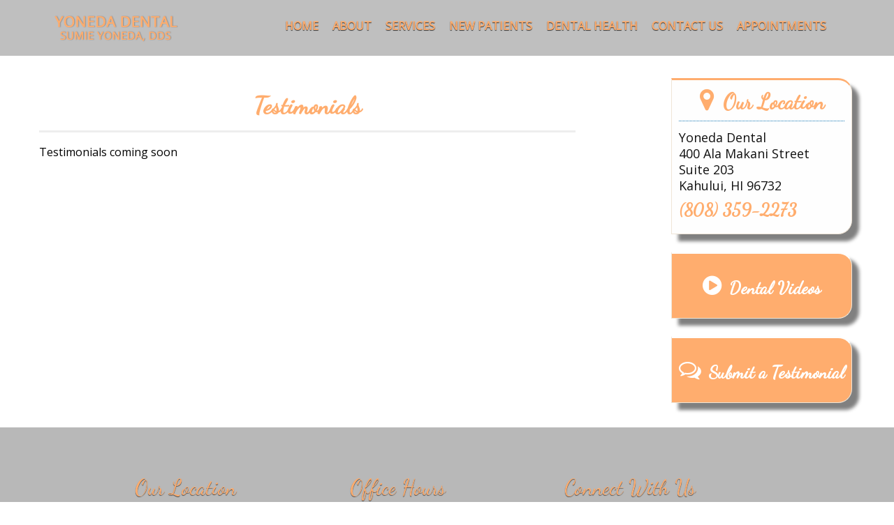

--- FILE ---
content_type: text/html
request_url: https://www.yonedadentalmaui.com/testimonials.html
body_size: 2597
content:
<!doctype html>
<html lang="en-US">
<head>

<title>Maui Patient Testimonials | Patient Testimonials in Maui | Patient Testimonials 96732</title>
<meta name="keywords" content="Maui Patient Testimonials, Patient Testimonials in Maui, Patient Testimonials 96732, Patient Testimonials near Wailuku, Wailuku Patient Testimonials"/>
<meta name="description" content="For client feedback with Yoneda Dental, call (808) 359-2273 today."/>

<meta NAME="distribution" CONTENT="global">
<meta NAME="Language" CONTENT="English">
<meta NAME="Copyright" CONTENT="Yoneda Dental">
<meta NAME="author" CONTENT="Yoneda Dental">
<meta NAME="Publisher" CONTENT="Yoneda Dental">
<meta NAME="Designer" CONTENT="DoctorsInternet.com">
<meta NAME="Revisit-After" CONTENT="3 Days">
<meta NAME="audience" CONTENT="All">
<meta NAME="Robots" CONTENT="All">
<meta NAME="Geography" CONTENT="400 Ala Makani Street, Suite 203, Kahului, HI 96732">
<meta NAME="city" CONTENT="Kahului">
<meta NAME="state" CONTENT="Hawaii">
<meta NAME="country" CONTENT="USA">
<meta NAME="rating" CONTENT="General">
<meta HTTP-EQUIV="Expires" CONTENT="Never">
<meta HTTP-EQUIV="CACHE-CONTROL" CONTENT="PUBLIC">
<meta charset="utf-8">
<meta name="viewport" content="width=device-width, initial-scale=1.0">
<!--CSS-->
<link href="https://fonts.googleapis.com/css?family=Cabin:400,500,600,700|Noto+Sans:400,400i|Paytone+One|Hammersmith+One|Roboto|Libre+Baskerville|Open+Sans|Courgette|Dancing+Script" rel="stylesheet">
<link href="https://maxcdn.bootstrapcdn.com/font-awesome/4.7.0/css/font-awesome.min.css" rel="stylesheet" integrity="sha384-wvfXpqpZZVQGK6TAh5PVlGOfQNHSoD2xbE+QkPxCAFlNEevoEH3Sl0sibVcOQVnN" crossorigin="anonymous">
<link rel="stylesheet" type="text/css" href="css/styles-theme.min.css">
<link rel="stylesheet" type="text/css" href="css/styles.css">
<!--JS-->
<script src="js/script-top.js"></script>
<title></title><script>
var disableddates = [0,6]; //   

</script>
<script>
  (function(i,s,o,g,r,a,m){i['GoogleAnalyticsObject']=r;i[r]=i[r]||function(){
  (i[r].q=i[r].q||[]).push(arguments)},i[r].l=1*new Date();a=s.createElement(o),
  m=s.getElementsByTagName(o)[0];a.async=1;a.src=g;m.parentNode.insertBefore(a,m)
  })(window,document,'script','https://www.google-analytics.com/analytics.js','ga');

  ga('create', 'UA-101777640-1', 'auto');
  ga('send', 'pageview');

</script></head>
<body>
<header>
  <div class="menu-wrapper">
    <div id="logo"> <a href="index.html"><img src="images/logo-1.png" alt="Kahului Dentist"></a> </div>
    <nav>
      <ul id="main-nav">
       <li class="skip"><a href="#content-main-right-sidebar">Skip Navigation</a></li>
        <li><a href="index.html">Home</a></li>
         <li class="dropdown"><a href="#">About</a>
          <ul class="sub-menu">
            <li><a href="dr-sumie-yoneda.html">Our Staff</a> </li>
            <li><a href="dentist-office-kahului.html">Our Office</a> </li>
            <li><a href="testimonials.html">Testimonials</a> </li>
             
            <li><a href="videos.html">Dental Videos</a> </li>
          </ul>
        </li>
        <li><a href="dental-care-kahului.html">Services</a></li>
        <li><a href="newpatient.html">New Patients</a> </li>
      <li><a href="dental-health.html">Dental Health</a></li>
        <li><a href="contact-kahului-dentist.html">Contact Us</a></li>
        <li><a onclick="appFucntion()" id="ourlink" href="#">Appointments</a></li>
      </ul>
      <ul id="menu">
       <li class="skip"><a href="#content-main-right-sidebar">Skip Navigation</a></li>
        <li><a href="index.html">Home</a></li>
        <li><a href="dr-sumie-yoneda.html">Our Staff</a></li>
        <li><a href="dentist-office-kahului.html">Our Office</a></li>
        <li><a href="testimonials.html">Testimonials</a> </li>
        <li><a href="newpatient.html">New Patients</a> </li>
        <li><a href="dental-care-kahului.html">Services</a></li>
        
        <li><a href="videos.html">Dental Videos</a> </li>
        <li><a href="dental-health.html">Dental Health</a></li>
        <li><a href="contact-kahului-dentist.html">Contact Us</a></li>
        <li><a onclick="appFucntion()" id="ourlink" href="#">Appointments</a></li>
      </ul>
      <div class="clearfix"></div>
    </nav>
    <div class="clearfix"></div>
  </div>
</header>
<section class="mobile-top"> <img src="images/logo.png" alt="logo"/>
  <address>
    <div itemscope itemtype="http://schema.org/LocalBusiness">
   <span itemprop="name" class="hide">Yoneda Dental</span>
    <div itemprop="address" itemscope itemtype="http://schema.org/PostalAddress">
     <span itemprop="streetAddress">400 Ala Makani Street<br />Suite 203</span><br />
     <span itemprop="addressLocality">Kahului</span>,
     <span itemprop="addressRegion">HI</span>
     <span itemprop="postalCode">96732</span>
   </div>
 <span itemprop="telephone"><a href="tel:+18083592273">(808) 359-2273</a></span>
</div> 
    </address> 
</section>
<div id="content-wrapper">
  <section id="content-main-right-sidebar">
	  <h1>Testimonials</h1>
    <div class="result">Testimonials coming soon</div>
  </section>
<aside id="right-side">
    <div class="widget">
      <div class="inside">
        <h3><i class="fa fa-map-marker"></i> Our Location</h3>
        <p>Yoneda Dental<br />
          400 Ala Makani Street<br />Suite 203<br />
          Kahului, HI 96732</p> <p><a href="tel:+18083592273">(808) 359-2273</a></p> </div>
    </div>
    <div class="widget">
      <div class="inside-inverse">
		  <a href="videos.html"><i class="fa fa-play-circle" aria-hidden="true"></i>Dental Videos</a>
		</div>
	</div>
    <div class="widget">
      <div class="inside-inverse">
		  <a class="buttonlink" href="#" onclick="leaveatestimonal()"><i class="fa fa-comments-o" aria-hidden="true"></i>Submit a Testimonial</a>
		</div>
	</div>
  </aside>
</div>
<footer>
  <div class="col">
    <h4>Our Location</h4>
    <address>
    <strong>Yoneda Dental</strong><br>
    400 Ala Makani Street<br>Suite 203<br>
    Kahului, HI 96732<br>
    <span><a href="tel:+18083592273" class="footer-ph">(808) 359-2273</a></span>
    </address>
  </div>
  <div class="col">
    <h4>Office Hours</h4>
    <ul class="hours">
      <li><strong>Monday:</strong> 8:00 am - 5:00 pm*</li>
      <li><strong>Tuesday:</strong> 8:00 am - 5:00 pm*</li>
      <li><strong>Wednesday:</strong> 8:00 am - 12:00 pm</li>
      <li><strong>Thursday:</strong> 8:00 am - 5:00 pm*</li>
      <li><strong>Friday:</strong> 8:00 am - 12:00 pm</li>
      <li><strong>Saturday:</strong> Closed</li>
      <li><strong>Sunday:</strong> Closed</li>
      <li>*Closed between 12pm - 1pm</li>
      <!--<li>**Closed between 12pm - 2pm</li>-->
    </ul>
  </div>
  <div class="col">
    <h4>Connect With Us</h4>
    <div class="footer-social"> <a href="https://www.facebook.com/smidental" target="_blank"><i class="fa fa-facebook-square"></i></a> <a href="http://tdi2u.com/ydgmb" target="_blank"><i class="fa fa-google"></i></a> <a href="/blog.php" target="_blank"><i class="fa fa-rss-square"></i></a><a href="https://www.yelp.com/biz/yoneda-dental-kahului-2" target="_blank"><i class="fa fa-yelp" style="font-size:0.9em; margin-left:5px;"></i></a> </div>
  </div>
  <div class="clear"></div>
</footer>
<section id="copyright">
  <p><a href="accessibility-policy.html">Accessibility Policy</a> | <a href="http://dentist.doctorsinternet.com/" target="_blank">Dentist Website Design</a></p>
  <p>Maui Patient Testimonials | Patient Testimonials in Maui | Patient Testimonials 96732</p>
  <p class="keywords"></p>
</section>
<a href="#0" class="cd-top">Top</a> 
<script type="text/javascript" src="js/script.js"></script> <script type="text/javascript" src="https://www.thedoctorsinternet.net/testimonial/widget.js"></script> 
<script src="https://www.thedoctorsinternet.net/testimonial/testimonials.js" ></script> 
<script src="https://www.thedoctorsinternet.net/formAction.js"></script>
<script type='text/javascript'>var _userway_config = { position: 5, color: '#053e67 ', language: 'en',  account: '72Ve6c8l9z'};</script>
<script type='text/javascript' src='https://cdn.userway.org/widget.js'></script>
<script type='text/javascript' src='https://www.thedoctorsinternet.net/base.js'></script></body>
</html>

--- FILE ---
content_type: text/html; charset=UTF-8
request_url: https://referrals.di-api.com/
body_size: 97
content:
85530333

--- FILE ---
content_type: text/css
request_url: https://www.yonedadentalmaui.com/css/styles-theme.min.css
body_size: 13018
content:
@charset "utf-8";header,header.dark nav ul li a,nav ul ul a,th{color:#fff}#home-2 .left h3,#home-2 h2,#home-3 h3,#home-5 .right h3,.cta-wrapper .cta-button,.inner-shorter>h1,footer h4,nav ul li a{text-transform:none}#submit input,.btn-blk:hover,.btn-sub:hover,.clients img:hover,.clients:hover,.hvr-bkgd,.tile{cursor:pointer}#home-2,.cd-top,.dark-section,.hvr-radial-in,.hvr-radial-out,.slick-list,.tile,.ui-helper-hidden-accessible,.ui-icon{overflow:hidden}#about-us-1,#home-1,#home-3,.clear,.clearfix,.flexslider .slides:after,.sep,.slick-track:after,.slicknav_menu:after,.slicknav_nav,.ui-helper-clearfix:after,footer{clear:both}#home-2 .left,#home-2 .right,#home-3,#home-5 .right,#home-5 .testimonials,.col-2,.inner-shorter,footer,footer .col{box-sizing:border-box}#content-full img,#content-main,#content-main img,#content-main-right-sidebar,#content-main-right-sidebar img,#content-wrapper-top,#home-2,#map-canvas,.col-2 p,.full-dark,.header-inner,.inner-shorter>h1{max-width:100%}.col-2 p a.btn-1,a,nav ul li a{text-decoration:none}#home-2 h2,#home-3 h3{word-spacing:10px;letter-spacing:2px}a,abbr,acronym,address,applet,article,aside,audio,b,big,blockquote,body,canvas,caption,center,cite,code,dd,del,details,dfn,div,dl,dt,em,embed,fieldset,figcaption,figure,footer,form,h1,h2,h3,h4,h5,h6,header,hgroup,html,i,iframe,img,ins,kbd,label,legend,li,mark,menu,nav,object,ol,output,p,pre,q,ruby,s,samp,section,small,span,strike,strong,sub,summary,sup,table,tbody,td,tfoot,th,thead,time,tr,tt,u,ul,var,video{margin:0;padding:0;border:0;font:inherit;vertical-align:baseline}body,header,header.dark,nav ul li a{font-family:'Open Sans',serif}h1,h2{margin-bottom:20px;line-height:1.3em}.sep,address a,strong,th{font-weight:700}article,aside,details,figcaption,figure,footer,header,hgroup,menu,nav,section{display:block}body{line-height:1}ol,ul{list-style:inside}#accordion,.hours{list-style:none}blockquote,q{quotes:none}blockquote:after,blockquote:before,q:after,q:before{content:'';content:none}h1{font-size:2em}h2{font-size:1.5em}h3{font-size:1.17em}h4{font-size:1em}h5{font-size:.83em}h6{font-size:.67em}p{margin:12px 0;line-height:1.32em}table{width:100%;border-collapse:collapse}tr:nth-of-type(odd){background:#eee}th{background:#333}td,th{padding:6px;border:1px solid #ccc;text-align:left}.footer-menu{margin:20px 0}.footer-menu a{font-size:15px}header{text-align:center;transition:all .4s ease;z-index:300000;width:100%;top:0;background-color:rgba(236,254,255,.9);position:fixed}header.dark{width:100%;background:#555}#non-stick{position:relative}header.sticky{font-size:22px;line-height:48px;background:#fff;text-align:left;padding-left:20px}#about-us-1,#home-1,#home-2 h2,#home-3,#home-3 h3,.col-2 p a.btn-1,.video .video-inner{text-align:center}.header-inner{width:1260px;margin:0 auto}.inner-body{padding-top:100px}address{color:#111;line-height:1.2em;margin:7px 0;font-size:21px}header.dark nav{position:absolute;right:0;top:0}nav ul{line-height:38px}nav ul li{display:inline-block;position:relative}#home-1 .inner .social{visibility:hidden;margin-top:35px;opacity:0;transition:all ease .6s}.video-inner .social{margin-top:35px}#home-1 a,.video-inner a{margin:0 10px}nav ul li ul li{display:block;position:relative}#menu li,.js .slicknav_menu,.logo-scroll{display:none}nav li li ul{position:absolute;top:0;left:119px;margin:0}nav ul ul a{padding:18px 18px 18px 1px;text-align:left}#logo{float:left;margin:15px}.logo-scroll{position:fixed;z-index:1}#about-us-1,#home-1,#home-5,#home-loc h3,.accordion li.default .submenu,.col-2 p a.btn-1,.mobile-top address,.mobile-top img,cite{display:block}#home-3 .inner,#home-loc .inner{position:relative}#wrapper{width:100%}#home-1{background:#118BC2;background-size:cover}#about-us-1{background:url(../images/stock/1.jpg) center top no-repeat;background-size:cover}#home-1 .inner{padding:150px 0;width:100%;background:rgba(0,0,0,.7);transition:all ease .6s}.video .video-inner{padding:292px 0;width:100%;background:rgba(0,0,0,.4)}.video .video-inner img{margin-top:-30px;max-width:100%}.mobile-top img{margin:0 auto;max-width:100%}.mobile-top address{margin:0 auto 20px;text-align:center}#home-2{display:flex;width:1500px;margin:0 auto}#home-2 h2{color:#333;margin:20px auto 30px;display:block;padding-bottom:20px;font-family:Dancing Script,cursive;font-size:35px}#home-2 h3{font-size:32px;margin:18px 0}#home-2 p{font-size:18px;line-height:1.3em;padding:0 12px}#home-loc h3,.sep,cite{text-align:center}#home-2 .intro{padding:80px 0}.col-2 p a.btn-1{color:#fff;background:#111;padding:13px;margin:30px auto;width:212px;font-size:17px;border:2px solid #111;transition:all ease-in-out .3s}#home-3 h3,#home-loc h3{font-family:Dancing Script,cursive;margin:0 auto 20px;color:#fff}#home-3,#home-5 .testimonials,#home-loc,#submit{width:100%}.accordion li.open i.fa-chevron-down{-webkit-transform:rotate(180deg);-ms-transform:rotate(180deg);-o-transform:rotate(180deg);transform:rotate(180deg)}#home-3{background:url(../images/appt-home.jpg);padding:100px 0}#home-3 h3{font-size:40px;padding:15px 0;display:inline-block;text-shadow:1px 1px 4px #000,1px 1px 4px #000,1px 1px 4px #000,1px 1px 4px #000}#home-3 p{font-size:34px;color:#fff}#home-loc{background:url(../images/location-home.jpg);padding:100px 0}#home-loc h3{font-size:40px;padding:15px 25px}#home-loc p{font-size:34px;color:#fff}#submit{max-width:324px;margin:0 auto}#submit input{float:right}.col-2,.col-2 iframe,footer ul.hours li strong{float:left}blockquote{font-size:22px;font-style:italic;line-height:1.3em;color:#111}cite{font-size:19px;line-height:1.4em;margin-top:35px}.col-2 p,.sep{display:inline-block}cite span{font-size:16px;color:#fff}.sep{background:#111;color:#fff;padding:2px 6px}#map-canvas{height:400px;padding:0;text-align:left;box-shadow:0 1px 5px #888}#map-canvas img{max-width:none}#infowindow-content ul{list-style:none;padding:0}#infowindow-content ul li{padding-bottom:3px}.col-2{width:50%;padding:30px;text-align:center}.col-2 p{font-size:24px;line-height:1.3em;text-align:left;margin:12px auto;width:325px}.inner-shorter,footer{width:100%}.col-2 p.first,p.second,p.third{position:relative;padding-left:24px}.col-2 p.first:before,.col-2 p.second:before,.col-2 p.third:before{font-family:FontAwesome;font-style:normal;font-weight:400;text-decoration:inherit;padding-right:.5em;position:absolute;left:0;color:#C75561}.col-2 p.first:before{content:"\f041";font-size:18px;top:0}.col-2 p.second:before{content:"\f095";font-size:18px;top:0}.col-2 p.third:before{content:"\f0e0";font-size:16px;top:2px}.facebook-fill:before,.facebook:before{content:"\f09a"}footer{background:#eee;padding:60px 10px;color:#111;font-family:'Slabo 27px',serif;font-size:18px;line-height:28px;margin:0 auto;display:block;text-align:center}.smile,footer .col{display:inline-block;vertical-align:top}footer#padding-top{padding-top:180px}footer .col{width:24%;text-align:left;padding:12px}footer h4{font-size:24px;font-family:Dancing Script,cursive;margin-bottom:25px;padding-bottom:20px;color:#1176B3}.facebook-fill:before,.facebook:before,.gplus-fill:before,.gplus:before,.rss-fill:before,.rss:before{left:10px;font-family:FontAwesome;font-size:16px}footer ul li{margin:2px 0}.footer-social a{color:#1176B3!important}.footer-social a:hover{opacity:.8}footer ul.hours{max-width:250px}footer .col ul.hours li{text-align:right}#copyright,#poptitleT,.inner-shorter>h1,.smile{text-align:center}.smile{width:49%;box-sizing:border-box;padding:12px}.slicknav_btn,.ui-button,.ui-spinner,.ui-spinner-input{vertical-align:middle}.smile h2{font-weight:400!important;letter-spacing:1px;border-bottom:0!important}#button-blue{font-family:Dancing Script,cursive!important}.img-right{float:right;margin:0 0 12px 12px}.img-left{float:left;margin:0 12px 12px 0}.img-center{display:block;margin:0 auto}@media(max-width:480px){.smile{width:100%;display:block}.img-left,.img-right{float:none;display:block;margin:12px auto}}.facebook,.facebook-fill,.gplus,.gplus-fill,.rss,.rss-fill{display:inline-block;vertical-align:middle;box-shadow:0 0 1px transparent}.inside a,.inside-inverse a,img.center{display:block}footer#dark{background:#555;color:#fff}footer#dark a,footer#dark address{color:#fff}footer#dark a:hover{color:#C75561}.facebook{background:#fff;color:#3b5998!important;-webkit-transform:translateZ(0);transform:translateZ(0);-webkit-backface-visibility:hidden;backface-visibility:hidden;-moz-osx-font-smoothing:grayscale;position:relative;padding-left:2.2em!important;border:3px solid #3b5998}.facebook-fill,.facebook:before{-webkit-transform:translateZ(0)}.facebook-fill,.gplus{-webkit-backface-visibility:hidden;backface-visibility:hidden;-moz-osx-font-smoothing:grayscale}.gplus-fill,.rss,.rss-fill{-webkit-backface-visibility:hidden;-moz-osx-font-smoothing:grayscale;backface-visibility:hidden}.facebook:hover{background:#3B5998;color:#fff!important}.facebook:before{position:absolute;opacity:1;padding:0;transform:translateZ(0)}.facebook:active:before,.facebook:focus:before,.facebook:hover:before{opacity:0;-webkit-transition-duration:.3s;transition-duration:.3s;-webkit-animation-name:hvr-icon-drop;animation-name:hvr-icon-drop;-webkit-animation-duration:.5s;animation-duration:.5s;-webkit-animation-delay:.3s;animation-delay:.3s;-webkit-animation-fill-mode:forwards;animation-fill-mode:forwards;-webkit-animation-timing-function:cubic-bezier(.52,1.64,.37,.66);animation-timing-function:cubic-bezier(.52,1.64,.37,.66)}.facebook-fill:active:before,.facebook-fill:focus:before,.facebook-fill:hover:before,.gplus:active:before,.gplus:focus:before,.gplus:hover:before{-webkit-transition-duration:.3s;-webkit-animation-name:hvr-icon-drop;-webkit-animation-duration:.5s;-webkit-animation-delay:.3s;-webkit-animation-fill-mode:forwards;-webkit-animation-timing-function:cubic-bezier(.52,1.64,.37,.66);transition-duration:.3s;animation-name:hvr-icon-drop;animation-duration:.5s;animation-delay:.3s;animation-fill-mode:forwards;animation-timing-function:cubic-bezier(.52,1.64,.37,.66)}.facebook-fill{background:#3b5998;color:#fff!important;transform:translateZ(0);position:relative;padding-left:2.2em!important;border:3px solid #3b5198}.facebook-fill:before,.gplus{-webkit-transform:translateZ(0)}.facebook-fill:hover{background:#fff;color:#3B5998!important}.facebook-fill:before{position:absolute;opacity:1;padding:0;transform:translateZ(0)}.gplus-fill:before,.gplus:before{content:"\f0d5"}.facebook-fill:active:before,.facebook-fill:focus:before,.facebook-fill:hover:before{opacity:0}.gplus{background:#fff;color:#DC4E41!important;transform:translateZ(0);position:relative;padding-left:2.2em!important;border:3px solid #DC4E41}.gplus-fill,.gplus-fill:before,.gplus:before,.rss,.rss-fill,.rss:before{-webkit-transform:translateZ(0)}.gplus-fill,.gplus-fill:before,.gplus:before,.rss{transform:translateZ(0)}.gplus-fill,.gplus:hover{background:#DC4E41;color:#fff!important}.gplus:before{position:absolute;opacity:1;padding:0}.gplus:active:before,.gplus:focus:before,.gplus:hover:before{opacity:0}.gplus-fill:active:before,.gplus-fill:focus:before,.gplus-fill:hover:before,.rss:active:before,.rss:focus:before,.rss:hover:before{-webkit-transition-duration:.3s;-webkit-animation-name:hvr-icon-drop;-webkit-animation-duration:.5s;-webkit-animation-delay:.3s;-webkit-animation-fill-mode:forwards;-webkit-animation-timing-function:cubic-bezier(.52,1.64,.37,.66);transition-duration:.3s;animation-name:hvr-icon-drop;animation-duration:.5s;animation-delay:.3s;animation-fill-mode:forwards;animation-timing-function:cubic-bezier(.52,1.64,.37,.66)}.gplus-fill{position:relative;padding-left:2.2em!important;border:3px solid #d83a2b}.gplus-fill:hover{background:#fff;color:#DC4E41!important}.gplus-fill:before{position:absolute;opacity:1;padding:0}.rss-fill:before,.rss:before{content:"\f09e"}.gplus-fill:active:before,.gplus-fill:focus:before,.gplus-fill:hover:before{opacity:0}.rss{background:#fff;color:#F60!important;position:relative;padding-left:2.2em!important;border:3px solid #F60}.rss-fill,.rss:hover{background:#F60;color:#fff!important}.rss-fill,.rss:before{transform:translateZ(0)}.rss:before{position:absolute;opacity:1;padding:0}.rss:active:before,.rss:focus:before,.rss:hover:before{opacity:0}.rss-fill{position:relative;padding-left:2.2em!important;border:3px solid #ff5100}.widget,.widget .inside,.widget .inside-inverse,.widget.shortcodes .inside{border-top-right-radius:20px;border-bottom-right-radius:20px}.rss-fill:hover{background:#fff;color:#F60!important}.rss-fill:before{position:absolute;opacity:1;padding:0;-webkit-transform:translateZ(0);transform:translateZ(0)}.rss-fill:active:before,.rss-fill:focus:before,.rss-fill:hover:before{opacity:0;-webkit-transition-duration:.3s;transition-duration:.3s;-webkit-animation-name:hvr-icon-drop;animation-name:hvr-icon-drop;-webkit-animation-duration:.5s;animation-duration:.5s;-webkit-animation-delay:.3s;animation-delay:.3s;-webkit-animation-fill-mode:forwards;animation-fill-mode:forwards;-webkit-animation-timing-function:cubic-bezier(.52,1.64,.37,.66);animation-timing-function:cubic-bezier(.52,1.64,.37,.66)}#copyright{padding:30px 0}.inner-shorter{padding:75px 16px;transition:all ease .6s}.inner-shorter.non-stick{padding:71px 6px}.inner-shorter.non-stick>h1{margin-top:25px!important}.inner-shorter>h1{width:960px;margin:0 auto;font-size:36px!important;font-weight:700;color:#fff;font-family:Dancing Script,cursive;word-spacing:5px}#content-wrapper{width:1200px;max-width:100%;margin:0 auto;padding:100px 0}#content-wrapper-top{width:1260px;margin:0 auto 20px;top:140px;position:relative}.dark-section{background:#F0EFEC;width:100%!important;margin:20px auto}.full-dark{width:1260px!important;margin:20px auto}#content-main h2,#content-main-right-sidebar h1,#content-main-right-sidebar h2{border-bottom:3px solid #eee;font-weight:700;padding-bottom:12px;margin-top:30px;font-family:Dancing Script,cursive}#content-main,#content-main-right-sidebar{width:800px;padding:0 16px 50px;margin-right:20px;box-sizing:border-box}#content-main{float:right}#content-main-right-sidebar{float:left}#content-main h2,#content-main-right-sidebar h2{font-size:24px}#content-main-right-sidebar h1{text-align:center;font-size:35px!important;color:#118BC2}#content-main-right-sidebar h1.underline{border-bottom:none;text-decoration:underline}img.float-left,img.float-right{margin-top:6px;margin-bottom:12px}.firstcharacter{float:left;color:#C75561;font-size:60px;line-height:47px;padding-top:4px;padding-right:8px;padding-left:3px}#right-side,.widget .inside,.widget.shortcodes .inside{padding:12px 20px 10px;box-sizing:border-box}.widget .inside,.widget .inside-inverse{padding:10px;border-width:3px 1px 1px;border-style:solid;box-shadow:10px 10px 5px grey}.widget .inside{color:#111;background-color:#fefefe;border-color:#5499C9 #efe5d7 #efe5d7}.widget .inside-inverse{color:#fff;background-color:#1176B3;border-color:#fefefe #efe5d7 #efe5d7}.widget .inside-inverse a{color:#fff}.widget .inside .fa{color:#118BC2;font-size:1.2em!important}.widget.three .inside .fa{color:#fff;font-size:1.2em!important}.widget .inside a:hover{opacity:.7}.widget .inside a img{border-radius:7px;max-width:100%}#poptitleT{font-family:Dancing Script,cursive;text-decoration:underline;border-bottom:none!important}img.float-right{float:right;margin-left:12px}img.float-left{float:left;margin-right:12px}img.center{margin:10px auto;width:auto}#content-full,#stand-out,.content-half,.content-half.two{width:100%;box-sizing:border-box}#right-side{float:right}#left-side,.widget .inside ul li strong,img.ajax-loader{float:left}.widget{margin:0 0 25px}.widget.three{margin-top:-20px}.widget .inside p{font-size:18px}.widget .inside ul li{text-align:right;font-size:17px;margin:6px 0}.widget .inside a i{text-align:center}.widget.shortcodes{margin-top:20px}.widget.shortcodes ul li a{color:#fff;margin:15px;display:block;clear:both;text-align:right}.widget.shortcodes ul li a:hover{color:#C75561}.widget.shortcodes .inside,aside a i{color:#fff}.inside a,.inside-inverse a,aside h3{font-size:22px;color:#1176B3;font-family:Dancing Script,cursive;text-align:center;font-weight:700}aside h3{border-bottom:1px dotted #1176B3;padding-bottom:12px}aside h3 i{color:#444;margin-right:4px}aside ul{text-align:center;margin:12px 0}aside a i{font-size:32px!important;margin:20px 11px 20px 0;transition:all ease .4s}aside a:hover i{opacity:.5}#stand-out{border:8px double #F7F7F7;margin:20px 0;background:url(../images/whitewall.png) left top}#content-full h2,.content-half h2{border-bottom:3px solid #eee;font-weight:700}#stand-out h4{font-size:28px;text-align:center;font-family:'Noto Sans',sans-serif;font-style:italic;font-weight:700;padding:40px 20px;background:rgba(255,255,255,.6)}#left-side h3,.address p{text-align:left}#left-side,#left-side .widget .inside{padding:20px 30px;box-sizing:border-box}#left-side .widget{background:url(../images/bkg.jpg) center top no-repeat fixed;background-size:cover;margin:0 0 25px;border-radius:20px 0 0 20px}#left-side .widget .inside{color:#fff;background:rgba(0,0,0,.85);border-radius:20px 0 0 20px}.tile,.tile:hover{background-color:#111}#content-full{padding:10px 20px}#content-full h2{font-size:24px;padding-bottom:12px;margin-top:20px}.content-half,.content-half.two{padding:10px 20px;float:left}.social-mobile{font-size:21px;margin:20px 0}.social-mobile a{margin:0 5px}.only-mobile{display:none}.content-half{max-width:490px}.content-half.two{max-width:440px;margin-left:50px}.address p,.content-half img{max-width:100%}.content-half h2{font-size:24px;padding-bottom:12px;margin-top:20px}.home-video{height:600px}.cd-top.cd-fade-out,.cd-top.cd-is-visible,.no-touch .cd-top:hover{transition:.3s all ease-in-out}.tile,.tile img{transition:all .4s ease-out}.cd-top.cd-is-visible{visibility:visible;opacity:1}.cd-top.cd-fade-out{opacity:.5}.no-padding{padding:0!important}img.ajax-loader{display:none;margin-top:34px}.address p{display:inline-block;font-size:20px;line-height:1.3em;margin:0 auto 12px;width:325px}.address p.first,p.second,p.third{position:relative;padding-left:24px}.address p.first:before,.address p.second:before,.address p.third:before{font-family:FontAwesome;font-style:normal;text-decoration:inherit;color:#C75561;padding-right:.5em;position:absolute;left:0;font-weight:400}.address p.first:before{content:"\f041";font-size:18px;top:0}.address p.second:before{content:"\f095";font-size:18px;top:0}.address p.third:before{content:"\f0e0";font-size:16px;top:2px}.slick-track,.tile img{left:0;top:0}.wrapper-full{max-width:1050px;width:100%;margin:0 auto}ul.services li:before{content:"\f00c";font-family:FontAwesome;margin-right:10px;color:#2CC0D3;text-shadow:3px 3px 0 #C3EDF2;font-size:20px}#services{padding:100px 0}#services h2{text-align:center;font-size:44px;font-family:Dancing Script,cursive}.wrap{margin:50px auto 0;width:100%;display:flex;align-items:space-around;max-width:1200px}.tile{width:380px;height:380px;margin:10px;display:inline-block;background-size:cover;position:relative;box-shadow:0 35px 77px -17px rgba(0,0,0,.44);color:#fff;font-family:Roboto}.dots,.tile .text,.tile img{position:absolute}.tile img{height:100%;width:100%;z-index:0;opacity:.7}.tile .text{padding:30px;height:calc(100% - 60px)}.tile h1{font-weight:300;font-size:28px;margin:0;text-shadow:2px 2px 10px rgba(0,0,0,.3);font-family:Dancing Script,cursive;text-align:center}.tile h2{font-weight:100;margin:20px 0 0;font-style:italic;transform:translateX(200px)}.tile p{font-weight:300;margin:20px 0 0;line-height:25px;transform:translateX(-200px);transition-delay:.2s}.animate-text{opacity:0;transition:all .6s ease-in-out}.tile:hover{box-shadow:0 35px 77px -17px rgba(0,0,0,.64)}.tile:hover img{opacity:.2}.tile:hover .animate-text{transform:translateX(0);opacity:1}.dots{bottom:40px;right:35px;margin:0 auto;width:30px;height:30px;color:currentColor;display:flex;flex-direction:column;align-items:center;justify-content:space-around}.dots span{width:0;height:0;background-color:currentColor;border-radius:50%;display:block;opacity:0;transition:transform .4s ease-out,opacity .5s ease;transform:translateY(30px)}.tile:hover span{opacity:1;transform:translateY(0)}.dots span:nth-child(1){transition-delay:50ms}.dots span:nth-child(2){transition-delay:.1s}.dots span:nth-child(3){transition-delay:.15s}.margin-top{margin-top:35px}@media(max-width:1279px){#home-2,#home-5{display:block}#home-2 .left,#home-2 .right,#home-5 .left{float:none;display:block;width:100%}#home-5 .right{display:none}footer .col{width:26%}}@media screen and (min-device-width:1049px) and (max-device-width:1135px){#content-main-right-sidebar{width:700px}}@media(max-width:1048px){#content-main,#content-main-right-sidebar,#left-side,#right-side{float:none;display:block;width:100%}.inside,.widget{border-radius:0!important}nav ul li a{margin:5px!important}}@media(max-width:1016px){.bio-social{clear:both}}@media(min-width:1087px){.mobile-top{display:none}}@media(max-width:1087px){#content-full .bios p,footer .col{text-align:center}.js .slicknav_menu{display:block;background:#eee}header.dark{margin-bottom:-20px;padding-bottom:10px}#main-nav,nav{display:none}header{position:static}#logo{float:none;margin:0 auto}.only-mobile{display:block}#video-home{display:none}#home-2 .intro{padding:30px 0}#home-1 .inner{padding:25px 0}#home-1 .inner h1{margin-top:0}#home-1 .inner .social,#home-1 .inner:hover .social{display:none;visibility:hidden}#home-3 h3,.col-2,footer .col{display:block}#home-2 .left h3 span{font-size:100%}#home-2 .right{padding-top:0}.col-2{float:none;width:100%}footer{padding:25px 10px}footer .col{width:100%;margin:20px 0}#footer-social{margin:0 auto;display:block;width:231px}footer ul.hours{margin:0 auto}.inner-shorter h1{margin-top:0!important}#content-wrapper{padding:15px 0}.content-half,.content-half.two{float:none;margin:0 auto}.content-half.two{clear:both}.logo-scroll{display:none!important}#logo{display:none}}@media(max-width:480px){.slick-arrow{display:none!important}#home-5 .testimonials{padding:60px 40px!important}img.float-left,img.float-right{float:none;margin:10px auto;display:block}.content-half.two{margin-left:0}.tile{width:320px;height:320px;margin:5px auto;display:block}}@media(max-width:356px){#home-3 .left-inner{padding:40px 13px}.widget .inside ul li{font-size:16px}.tile{width:310px;height:310px}}.hide{display:none}@media (max-width:1200px){.wrap{flex-direction:column;width:400px;max-width:100%}}.slick-list,.slick-slider,.slick-track{position:relative;display:block}.slick-loading .slick-slide,.slick-loading .slick-track{visibility:hidden}.slick-slider{box-sizing:border-box;-webkit-touch-callout:none;-webkit-user-select:none;-khtml-user-select:none;-moz-user-select:none;-ms-user-select:none;user-select:none;-ms-touch-action:pan-y;touch-action:pan-y;-webkit-tap-highlight-color:transparent}.slick-list{margin:0;padding:0}.slick-list:focus{outline:0}.slick-list.dragging{cursor:pointer;cursor:hand}.slick-slider .slick-list,.slick-slider .slick-track{-webkit-transform:translate3d(0,0,0);-moz-transform:translate3d(0,0,0);-ms-transform:translate3d(0,0,0);-o-transform:translate3d(0,0,0);transform:translate3d(0,0,0)}.slick-track:after,.slick-track:before{content:"";display:table}.slick-slide{float:left;height:100%;min-height:1px;display:none}[dir=rtl] .slick-slide{float:right}.slick-slide img{display:block}.slick-slide.slick-loading img{display:none}.slick-slide.dragging img{pointer-events:none}.slick-initialized .slick-slide{display:block}.slick-vertical .slick-slide{display:block;height:auto;border:1px solid transparent}.slick-arrow.slick-hidden{display:none}.slick-dots,.slick-next,.slick-prev{display:block;padding:0}.slick-dots li button:before,.slick-next:before,.slick-prev:before{font-family:slick;-webkit-font-smoothing:antialiased;-moz-osx-font-smoothing:grayscale}.slick-loading .slick-list{background:url(ajax-loader.gif) center center no-repeat #fff}.slick-next,.slick-next:focus,.slick-next:hover,.slick-prev,.slick-prev:focus,.slick-prev:hover{background:0 0;color:transparent;outline:0}@font-face{font-family:slick;src:url(fonts/slick.eot);src:url(fonts/slick.eot?#iefix) format("embedded-opentype"),url(fonts/slick.woff) format("woff"),url(fonts/slick.ttf) format("truetype"),url(fonts/slick.svg#slick) format("svg");font-weight:400;font-style:normal}.slick-next,.slick-prev{height:20px;width:20px;line-height:0;font-size:0;cursor:pointer;top:50%;-webkit-transform:translate(0,-50%);-ms-transform:translate(0,-50%);transform:translate(0,-50%);border:none}.slick-next:focus:before,.slick-next:hover:before,.slick-prev:focus:before,.slick-prev:hover:before{opacity:1}.slick-next.slick-disabled:before,.slick-prev.slick-disabled:before{opacity:.25}.slick-next:before,.slick-prev:before{font-size:20px;line-height:1;color:#fff;opacity:.75}.slick-prev{left:25px}[dir=rtl] .slick-prev{left:auto;right:25px}.slick-prev:before{content:"←"}.slick-next:before,[dir=rtl] .slick-prev:before{content:"→"}.slick-next{right:25px}[dir=rtl] .slick-next{left:25px;right:auto}[dir=rtl] .slick-next:before{content:"←"}.slick-dots{list-style:none;text-align:center;margin:10px 0 0}.slick-dots li{position:relative;display:inline-block;height:20px;width:20px;margin:0 5px;padding:0;cursor:pointer}.slick-dots li button{border:0;display:block;height:10px;width:10px;outline:0;line-height:0;font-size:0;color:transparent;padding:5px;cursor:pointer;border-radius:50%;background:#aaa}.slick-dots li button:focus,.slick-dots li button:hover{outline:0}.slick-dots li button:focus:before,.slick-dots li button:hover:before{opacity:1}.slick-dots li button:before{position:absolute;top:0;left:0;width:20px;height:20px;font-size:6px;line-height:20px;text-align:center;opacity:.25;color:#fff;margin-top:20px}.slick-dots li.slick-active button:before{color:#fff;opacity:.75}@media screen and (max-width:580px){.flex-caption-btn,.flex-caption-mid{display:none}}.slicknav_btn,.slicknav_nav .slicknav_item{cursor:pointer}.slicknav_menu,.slicknav_menu *{box-sizing:border-box}.slicknav_btn{position:relative;display:block;float:right;padding:.438em .625em;line-height:1.125em}.slicknav_btn .slicknav_icon-bar+.slicknav_icon-bar{margin-top:.188em}.slicknav_menu .slicknav_menutxt{display:block;line-height:1.188em;float:left;color:#111;font-weight:700}.slicknav_menu .slicknav_icon{float:left;width:1.125em;height:.875em;margin:.188em 0 0 .438em}.slicknav_menu .slicknav_icon:before{background:0 0;width:1.125em;height:.875em;display:block;content:"";position:absolute}.slicknav_menu .slicknav_no-text{margin:0}.slicknav_menu .slicknav_icon-bar{display:block;width:1.125em;height:.125em;-webkit-border-radius:1px;-moz-border-radius:1px;border-radius:1px;background-color:#111}.slicknav_menu:after,.slicknav_menu:before{content:" ";display:table}.slicknav_nav li,.slicknav_nav ul{display:block}.slicknav_nav .slicknav_arrow{font-size:.8em;margin:0 0 0 .4em}.slicknav_nav .slicknav_item a{display:inline}.slicknav_nav .slicknav_row,.slicknav_nav a{display:block}.slicknav_nav .slicknav_parent-link a{display:inline}.slicknav_menu{font-size:16px;padding:5px}.slicknav_nav,.slicknav_nav ul{list-style:none;overflow:hidden;padding:0}.slicknav_btn{margin:5px 5px 6px;text-decoration:none;text-shadow:0 1px 1px rgba(255,255,255,.75);background:0 0}.slicknav_nav{color:#111;margin:0;font-size:.875em}.slicknav_nav ul{margin:0 0 0 20px}.slicknav_nav .slicknav_row,.slicknav_nav a{padding:5px 10px;margin:2px 5px}.slicknav_nav .slicknav_row:hover{-webkit-border-radius:6px;-moz-border-radius:6px;border-radius:6px;background:#ccc;color:#C75561}.slicknav_nav a{text-decoration:none;color:#111}.slicknav_nav a:hover{-webkit-border-radius:6px;-moz-border-radius:6px;border-radius:6px;background:#ccc;color:#C75561}.slicknav_nav .slicknav_txtnode{margin-left:15px}.slicknav_nav .slicknav_item a,.slicknav_nav .slicknav_parent-link a{padding:0;margin:0}.slicknav_brand{float:left;color:#fff;font-size:18px;line-height:30px;padding:7px 12px;height:44px}.ui-helper-hidden{display:none}.ui-helper-hidden-accessible{border:0;clip:rect(0 0 0 0);height:1px;margin:-1px;padding:0;position:absolute;width:1px}.ui-helper-zfix,.ui-widget-overlay{top:0;left:0;width:100%;height:100%}.ui-helper-reset{margin:0;padding:0;border:0;outline:0;line-height:1.3;text-decoration:none;font-size:100%;list-style:none}.ui-helper-clearfix:after,.ui-helper-clearfix:before{content:"";display:table;border-collapse:collapse}.ui-helper-clearfix{min-height:0}.ui-helper-zfix{position:absolute;opacity:0;filter:Alpha(Opacity=0)}.ui-front{z-index:100}.ui-state-disabled{cursor:default!important}.ui-icon{display:block;text-indent:-99999px;background-repeat:no-repeat}.ui-widget-overlay{position:fixed}.ui-accordion .ui-accordion-header{display:block;cursor:pointer;position:relative;margin:2px 0 0;padding:.5em .5em .5em .7em;min-height:0;font-size:100%}.ui-accordion .ui-accordion-icons,.ui-accordion .ui-accordion-icons .ui-accordion-icons{padding-left:2.2em}.ui-accordion .ui-accordion-header .ui-accordion-header-icon{position:absolute;left:.5em;top:50%;margin-top:-8px}.ui-accordion .ui-accordion-content{padding:1em 2.2em;border-top:0;overflow:auto}.ui-autocomplete{position:absolute;top:0;left:0;cursor:default}.ui-button{display:inline-block;position:relative;padding:0;line-height:normal;margin-right:.1em;cursor:pointer;text-align:center;overflow:visible}.ui-button,.ui-button:active,.ui-button:hover,.ui-button:link,.ui-button:visited{text-decoration:none}.ui-button-icon-only{width:2.2em}button.ui-button-icon-only{width:2.4em}.ui-button-icons-only{width:3.4em}button.ui-button-icons-only{width:3.7em}.ui-button .ui-button-text{display:block;line-height:normal}.ui-button-text-only .ui-button-text{padding:.4em 1em}.ui-button-icon-only .ui-button-text,.ui-button-icons-only .ui-button-text{padding:.4em;text-indent:-9999999px}.ui-button-text-icon-primary .ui-button-text,.ui-button-text-icons .ui-button-text{padding:.4em 1em .4em 2.1em}.ui-button-text-icon-secondary .ui-button-text,.ui-button-text-icons .ui-button-text{padding:.4em 2.1em .4em 1em}.ui-button-text-icons .ui-button-text{padding-left:2.1em;padding-right:2.1em}input.ui-button{padding:.4em 1em}.ui-button-icon-only .ui-icon,.ui-button-icons-only .ui-icon,.ui-button-text-icon-primary .ui-icon,.ui-button-text-icon-secondary .ui-icon,.ui-button-text-icons .ui-icon{position:absolute;top:50%;margin-top:-8px}.ui-button-icon-only .ui-icon{left:50%;margin-left:-8px}.ui-button-icons-only .ui-button-icon-primary,.ui-button-text-icon-primary .ui-button-icon-primary,.ui-button-text-icons .ui-button-icon-primary{left:.5em}.ui-button-icons-only .ui-button-icon-secondary,.ui-button-text-icon-secondary .ui-button-icon-secondary,.ui-button-text-icons .ui-button-icon-secondary{right:.5em}.ui-buttonset{margin-right:7px}.ui-buttonset .ui-button{margin-left:0;margin-right:-.3em}button.ui-button::-moz-focus-inner,input.ui-button::-moz-focus-inner{border:0;padding:0}.ui-datepicker{width:17em;padding:.2em .2em 0;display:none}.ui-datepicker .ui-datepicker-header{position:relative;padding:.2em 0}.ui-datepicker .ui-datepicker-next,.ui-datepicker .ui-datepicker-prev{position:absolute;top:2px;width:1.8em;height:1.8em}.ui-datepicker .ui-datepicker-next-hover,.ui-datepicker .ui-datepicker-prev-hover{top:1px}.ui-datepicker .ui-datepicker-prev{left:2px}.ui-datepicker .ui-datepicker-next{right:2px}.ui-datepicker .ui-datepicker-prev-hover{left:1px}.ui-datepicker .ui-datepicker-next-hover{right:1px}.ui-datepicker .ui-datepicker-next span,.ui-datepicker .ui-datepicker-prev span{display:block;position:absolute;left:50%;margin-left:-8px;top:50%;margin-top:-8px}.ui-datepicker .ui-datepicker-title{margin:0 2.3em;line-height:1.8em;text-align:center}.ui-datepicker .ui-datepicker-title select{font-size:1em;margin:1px 0}.ui-datepicker select.ui-datepicker-month,.ui-datepicker select.ui-datepicker-year{width:45%}.ui-datepicker table{width:100%;font-size:.9em;border-collapse:collapse;margin:0 0 .4em}.ui-datepicker th{padding:.7em .3em;text-align:center;font-weight:700;border:0}.ui-datepicker td{border:0;padding:1px}.ui-datepicker td a,.ui-datepicker td span{display:block;padding:.2em;text-align:right;text-decoration:none}.ui-datepicker .ui-datepicker-buttonpane{background-image:none;margin:.7em 0 0;padding:0 .2em;border-left:0;border-right:0;border-bottom:0}.ui-datepicker .ui-datepicker-buttonpane button{float:right;margin:.5em .2em .4em;cursor:pointer;padding:.2em .6em .3em;width:auto;overflow:visible}.ui-datepicker .ui-datepicker-buttonpane button.ui-datepicker-current,.ui-datepicker-multi .ui-datepicker-group,.ui-datepicker-rtl .ui-datepicker-buttonpane button{float:left}.ui-datepicker.ui-datepicker-multi{width:auto}.ui-datepicker-multi .ui-datepicker-group table{width:95%;margin:0 auto .4em}.ui-datepicker-multi-2 .ui-datepicker-group{width:50%}.ui-datepicker-multi-3 .ui-datepicker-group{width:33.3%}.ui-datepicker-multi-4 .ui-datepicker-group{width:25%}.ui-datepicker-multi .ui-datepicker-group-last .ui-datepicker-header,.ui-datepicker-multi .ui-datepicker-group-middle .ui-datepicker-header{border-left-width:0}.ui-datepicker-multi .ui-datepicker-buttonpane{clear:left}.ui-datepicker-row-break{clear:both;width:100%;font-size:0}.ui-datepicker-rtl{direction:rtl}.ui-datepicker-rtl .ui-datepicker-prev{right:2px;left:auto}.ui-datepicker-rtl .ui-datepicker-next{left:2px;right:auto}.ui-datepicker-rtl .ui-datepicker-prev:hover{right:1px;left:auto}.ui-datepicker-rtl .ui-datepicker-next:hover{left:1px;right:auto}.ui-datepicker-rtl .ui-datepicker-buttonpane{clear:right}.ui-datepicker-rtl .ui-datepicker-buttonpane button.ui-datepicker-current,.ui-datepicker-rtl .ui-datepicker-group{float:right}.ui-datepicker-rtl .ui-datepicker-group-last .ui-datepicker-header,.ui-datepicker-rtl .ui-datepicker-group-middle .ui-datepicker-header{border-right-width:0;border-left-width:1px}.ui-dialog{overflow:hidden;position:absolute;top:0;left:0;padding:.2em;outline:0}.ui-dialog .ui-dialog-titlebar{padding:.4em 1em;position:relative}.ui-dialog .ui-dialog-title{float:left;margin:.1em 0;white-space:nowrap;width:90%;overflow:hidden;text-overflow:ellipsis}.ui-dialog .ui-dialog-titlebar-close{position:absolute;right:.3em;top:50%;width:20px;margin:-10px 0 0;padding:1px;height:20px}.ui-dialog .ui-dialog-content{position:relative;border:0;padding:.5em 1em;background:0 0;overflow:auto}.ui-dialog .ui-dialog-buttonpane{text-align:left;border-width:1px 0 0;background-image:none;margin-top:.5em;padding:.3em 1em .5em .4em}.ui-dialog .ui-dialog-buttonpane .ui-dialog-buttonset{float:right}.ui-dialog .ui-dialog-buttonpane button{margin:.5em .4em .5em 0;cursor:pointer}.ui-dialog .ui-resizable-se{width:12px;height:12px;right:-5px;bottom:-5px;background-position:16px 16px}.ui-draggable .ui-dialog-titlebar{cursor:move}.ui-draggable-handle{-ms-touch-action:none;touch-action:none}.ui-menu{list-style:none;padding:0;margin:0;display:block;outline:0}.ui-menu .ui-menu{position:absolute}.ui-menu .ui-menu-item{position:relative;margin:0;padding:3px 1em 3px .4em;cursor:pointer;min-height:0;list-style-image:url([data-uri])}.ui-menu .ui-menu-divider{margin:5px 0;height:0;font-size:0;line-height:0;border-width:1px 0 0}.ui-menu .ui-state-active,.ui-menu .ui-state-focus{margin:-1px}.ui-menu-icons{position:relative}.ui-menu-icons .ui-menu-item{padding-left:2em}.ui-menu .ui-icon{position:absolute;top:0;bottom:0;left:.2em;margin:auto 0}.ui-menu .ui-menu-icon{left:auto;right:0}.ui-progressbar{height:2em;text-align:left;overflow:hidden}.ui-progressbar .ui-progressbar-value{margin:-1px;height:100%}.ui-progressbar .ui-progressbar-overlay{background:url([data-uri]);height:100%;filter:alpha(opacity=25);opacity:.25}.ui-progressbar-indeterminate .ui-progressbar-value{background-image:none}.ui-resizable{position:relative}.ui-resizable-handle{position:absolute;font-size:.1px;display:block;-ms-touch-action:none;touch-action:none}.ui-resizable-autohide .ui-resizable-handle,.ui-resizable-disabled .ui-resizable-handle{display:none}.ui-resizable-n{cursor:n-resize;height:7px;width:100%;top:-5px;left:0}.ui-resizable-s{cursor:s-resize;height:7px;width:100%;bottom:-5px;left:0}.ui-resizable-e{cursor:e-resize;width:7px;right:-5px;top:0;height:100%}.ui-resizable-w{cursor:w-resize;width:7px;left:-5px;top:0;height:100%}.ui-resizable-se{cursor:se-resize;width:12px;height:12px;right:1px;bottom:1px}.ui-resizable-sw{cursor:sw-resize;width:9px;height:9px;left:-5px;bottom:-5px}.ui-slider-vertical .ui-slider-range-min,.ui-spinner-down{bottom:0}.ui-resizable-nw{cursor:nw-resize;width:9px;height:9px;left:-5px;top:-5px}.ui-resizable-ne{cursor:ne-resize;width:9px;height:9px;right:-5px;top:-5px}.ui-selectable{-ms-touch-action:none;touch-action:none}.ui-selectable-helper{position:absolute;z-index:100;border:1px dotted #000}.ui-selectmenu-menu{padding:0;margin:0;position:absolute;top:0;left:0;display:none}.ui-selectmenu-menu .ui-menu{overflow:auto;overflow-x:hidden;padding-bottom:1px}.ui-selectmenu-menu .ui-menu .ui-selectmenu-optgroup{font-size:1em;font-weight:700;line-height:1.5;padding:2px .4em;margin:.5em 0 0;height:auto;border:0}.ui-selectmenu-open{display:block}.ui-selectmenu-button{display:inline-block;overflow:hidden;position:relative;text-decoration:none;cursor:pointer}.ui-selectmenu-button span.ui-icon{right:.5em;left:auto;margin-top:-8px;position:absolute;top:50%}.ui-selectmenu-button span.ui-selectmenu-text{text-align:left;padding:.4em 2.1em .4em 1em;display:block;line-height:1.4;overflow:hidden;text-overflow:ellipsis;white-space:nowrap}.ui-slider{position:relative;text-align:left}.ui-slider .ui-slider-handle{position:absolute;z-index:2;width:1.2em;height:1.2em;cursor:default;-ms-touch-action:none;touch-action:none}.ui-slider .ui-slider-range{position:absolute;z-index:1;font-size:.7em;display:block;border:0;background-position:0 0}.ui-slider.ui-state-disabled .ui-slider-handle,.ui-slider.ui-state-disabled .ui-slider-range{filter:inherit}.ui-slider-horizontal{height:.8em}.ui-slider-horizontal .ui-slider-handle{top:-.3em;margin-left:-.6em}.ui-slider-horizontal .ui-slider-range{top:0;height:100%}.ui-slider-horizontal .ui-slider-range-min{left:0}.ui-slider-horizontal .ui-slider-range-max{right:0}.ui-slider-vertical{width:.8em;height:100px}.ui-slider-vertical .ui-slider-handle{left:-.3em;margin-left:0;margin-bottom:-.6em}.ui-slider-vertical .ui-slider-range{left:0;width:100%}.ui-slider-vertical .ui-slider-range-max{top:0}.ui-sortable-handle{-ms-touch-action:none;touch-action:none}.ui-spinner{position:relative;display:inline-block;overflow:hidden;padding:0}.ui-spinner-input{border:none;background:0 0;color:inherit;padding:0;margin:.2em 22px .2em .4em}.ui-widget-content a,.ui-widget-header,.ui-widget-header a{color:#222}.ui-spinner-button{width:16px;height:50%;font-size:.5em;padding:0;margin:0;text-align:center;position:absolute;cursor:default;display:block;overflow:hidden;right:0}.ui-spinner a.ui-spinner-button{border-top:none;border-bottom:none;border-right:none}.ui-spinner .ui-icon{position:absolute;margin-top:-8px;top:50%;left:0}.ui-spinner-up{top:0}.ui-spinner .ui-icon-triangle-1-s{background-position:-65px -16px}.ui-tabs{position:relative;padding:.2em}.ui-tabs .ui-tabs-nav{margin:0;padding:.2em .2em 0}.ui-tabs .ui-tabs-nav li{list-style:none;float:left;position:relative;top:0;margin:1px .2em 0 0;border-bottom-width:0;padding:0;white-space:nowrap}.ui-tabs .ui-tabs-nav .ui-tabs-anchor{float:left;padding:.5em 1em;text-decoration:none}.ui-tabs .ui-tabs-nav li.ui-tabs-active{margin-bottom:-1px;padding-bottom:1px}.ui-tabs .ui-tabs-nav li.ui-state-disabled .ui-tabs-anchor,.ui-tabs .ui-tabs-nav li.ui-tabs-active .ui-tabs-anchor,.ui-tabs .ui-tabs-nav li.ui-tabs-loading .ui-tabs-anchor{cursor:text}.ui-tabs-collapsible .ui-tabs-nav li.ui-tabs-active .ui-tabs-anchor{cursor:pointer}.ui-tabs .ui-tabs-panel{display:block;border-width:0;padding:1em 1.4em;background:0 0}.ui-tooltip{padding:8px;position:absolute;z-index:9999;max-width:300px;-webkit-box-shadow:0 0 5px #aaa;box-shadow:0 0 5px #aaa}body .ui-tooltip{border-width:2px}.ui-widget{font-family:Verdana,Arial,sans-serif;font-size:1.1em}.ui-widget .ui-widget{font-size:1em}.ui-widget button,.ui-widget input,.ui-widget select,.ui-widget textarea{font-family:Verdana,Arial,sans-serif;font-size:1em}.ui-widget-content{border:1px solid #aaa;background:url(images/ui-bg_flat_75_ffffff_40x100.png) 50% 50% repeat-x #fff;color:#222}.ui-widget-header{border:1px solid #aaa;background:url(images/ui-bg_highlight-soft_75_cccccc_1x100.png) 50% 50% repeat-x #ccc;font-weight:700}.ui-state-default,.ui-widget-content .ui-state-default,.ui-widget-header .ui-state-default{border:1px solid #d3d3d3;background:url(images/ui-bg_glass_75_e6e6e6_1x400.png) 50% 50% repeat-x #e6e6e6;font-weight:400;color:#555}.ui-state-default a,.ui-state-default a:link,.ui-state-default a:visited{color:#555;text-decoration:none}.ui-state-focus,.ui-state-hover,.ui-widget-content .ui-state-focus,.ui-widget-content .ui-state-hover,.ui-widget-header .ui-state-focus,.ui-widget-header .ui-state-hover{border:1px solid #999;background:url(images/ui-bg_glass_75_dadada_1x400.png) 50% 50% repeat-x #dadada;font-weight:400;color:#212121}.ui-state-focus a,.ui-state-focus a:hover,.ui-state-focus a:link,.ui-state-focus a:visited,.ui-state-hover a,.ui-state-hover a:hover,.ui-state-hover a:link,.ui-state-hover a:visited{color:#212121;text-decoration:none}.ui-state-active,.ui-widget-content .ui-state-active,.ui-widget-header .ui-state-active{border:1px solid #aaa;background:url(images/ui-bg_glass_65_ffffff_1x400.png) 50% 50% repeat-x #fff;font-weight:400;color:#212121}.ui-state-active a,.ui-state-active a:link,.ui-state-active a:visited{color:#212121;text-decoration:none}.ui-state-highlight,.ui-widget-content .ui-state-highlight,.ui-widget-header .ui-state-highlight{border:1px solid #fcefa1;background:url(images/ui-bg_glass_55_fbf9ee_1x400.png) 50% 50% repeat-x #fbf9ee;color:#363636}.ui-state-highlight a,.ui-widget-content .ui-state-highlight a,.ui-widget-header .ui-state-highlight a{color:#363636}.ui-state-error,.ui-widget-content .ui-state-error,.ui-widget-header .ui-state-error{border:1px solid #cd0a0a;background:url(images/ui-bg_glass_95_fef1ec_1x400.png) 50% 50% repeat-x #fef1ec;color:#cd0a0a}.ui-state-error a,.ui-state-error-text,.ui-widget-content .ui-state-error a,.ui-widget-content .ui-state-error-text,.ui-widget-header .ui-state-error a,.ui-widget-header .ui-state-error-text{color:#cd0a0a}.ui-priority-primary,.ui-widget-content .ui-priority-primary,.ui-widget-header .ui-priority-primary{font-weight:700}.ui-priority-secondary,.ui-widget-content .ui-priority-secondary,.ui-widget-header .ui-priority-secondary{opacity:.7;filter:Alpha(Opacity=70);font-weight:400}.ui-state-disabled,.ui-widget-content .ui-state-disabled,.ui-widget-header .ui-state-disabled{opacity:.35;filter:Alpha(Opacity=35);background-image:none}.ui-state-disabled .ui-icon{filter:Alpha(Opacity=35)}.ui-icon{width:16px;height:16px}.ui-icon,.ui-widget-content .ui-icon,.ui-widget-header .ui-icon{background-image:url(images/ui-icons_222222_256x240.png)}.ui-state-default .ui-icon{background-image:url(images/ui-icons_888888_256x240.png)}.ui-state-active .ui-icon,.ui-state-focus .ui-icon,.ui-state-hover .ui-icon{background-image:url(images/ui-icons_454545_256x240.png)}.ui-state-highlight .ui-icon{background-image:url(images/ui-icons_2e83ff_256x240.png)}.ui-state-error .ui-icon,.ui-state-error-text .ui-icon{background-image:url(images/ui-icons_cd0a0a_256x240.png)}.ui-icon-blank{background-position:16px 16px}.ui-icon-carat-1-n{background-position:0 0}.ui-icon-carat-1-ne{background-position:-16px 0}.ui-icon-carat-1-e{background-position:-32px 0}.ui-icon-carat-1-se{background-position:-48px 0}.ui-icon-carat-1-s{background-position:-64px 0}.ui-icon-carat-1-sw{background-position:-80px 0}.ui-icon-carat-1-w{background-position:-96px 0}.ui-icon-carat-1-nw{background-position:-112px 0}.ui-icon-carat-2-n-s{background-position:-128px 0}.ui-icon-carat-2-e-w{background-position:-144px 0}.ui-icon-triangle-1-n{background-position:0 -16px}.ui-icon-triangle-1-ne{background-position:-16px -16px}.ui-icon-triangle-1-e{background-position:-32px -16px}.ui-icon-triangle-1-se{background-position:-48px -16px}.ui-icon-triangle-1-s{background-position:-64px -16px}.ui-icon-triangle-1-sw{background-position:-80px -16px}.ui-icon-triangle-1-w{background-position:-96px -16px}.ui-icon-triangle-1-nw{background-position:-112px -16px}.ui-icon-triangle-2-n-s{background-position:-128px -16px}.ui-icon-triangle-2-e-w{background-position:-144px -16px}.ui-icon-arrow-1-n{background-position:0 -32px}.ui-icon-arrow-1-ne{background-position:-16px -32px}.ui-icon-arrow-1-e{background-position:-32px -32px}.ui-icon-arrow-1-se{background-position:-48px -32px}.ui-icon-arrow-1-s{background-position:-64px -32px}.ui-icon-arrow-1-sw{background-position:-80px -32px}.ui-icon-arrow-1-w{background-position:-96px -32px}.ui-icon-arrow-1-nw{background-position:-112px -32px}.ui-icon-arrow-2-n-s{background-position:-128px -32px}.ui-icon-arrow-2-ne-sw{background-position:-144px -32px}.ui-icon-arrow-2-e-w{background-position:-160px -32px}.ui-icon-arrow-2-se-nw{background-position:-176px -32px}.ui-icon-arrowstop-1-n{background-position:-192px -32px}.ui-icon-arrowstop-1-e{background-position:-208px -32px}.ui-icon-arrowstop-1-s{background-position:-224px -32px}.ui-icon-arrowstop-1-w{background-position:-240px -32px}.ui-icon-arrowthick-1-n{background-position:0 -48px}.ui-icon-arrowthick-1-ne{background-position:-16px -48px}.ui-icon-arrowthick-1-e{background-position:-32px -48px}.ui-icon-arrowthick-1-se{background-position:-48px -48px}.ui-icon-arrowthick-1-s{background-position:-64px -48px}.ui-icon-arrowthick-1-sw{background-position:-80px -48px}.ui-icon-arrowthick-1-w{background-position:-96px -48px}.ui-icon-arrowthick-1-nw{background-position:-112px -48px}.ui-icon-arrowthick-2-n-s{background-position:-128px -48px}.ui-icon-arrowthick-2-ne-sw{background-position:-144px -48px}.ui-icon-arrowthick-2-e-w{background-position:-160px -48px}.ui-icon-arrowthick-2-se-nw{background-position:-176px -48px}.ui-icon-arrowthickstop-1-n{background-position:-192px -48px}.ui-icon-arrowthickstop-1-e{background-position:-208px -48px}.ui-icon-arrowthickstop-1-s{background-position:-224px -48px}.ui-icon-arrowthickstop-1-w{background-position:-240px -48px}.ui-icon-arrowreturnthick-1-w{background-position:0 -64px}.ui-icon-arrowreturnthick-1-n{background-position:-16px -64px}.ui-icon-arrowreturnthick-1-e{background-position:-32px -64px}.ui-icon-arrowreturnthick-1-s{background-position:-48px -64px}.ui-icon-arrowreturn-1-w{background-position:-64px -64px}.ui-icon-arrowreturn-1-n{background-position:-80px -64px}.ui-icon-arrowreturn-1-e{background-position:-96px -64px}.ui-icon-arrowreturn-1-s{background-position:-112px -64px}.ui-icon-arrowrefresh-1-w{background-position:-128px -64px}.ui-icon-arrowrefresh-1-n{background-position:-144px -64px}.ui-icon-arrowrefresh-1-e{background-position:-160px -64px}.ui-icon-arrowrefresh-1-s{background-position:-176px -64px}.ui-icon-arrow-4{background-position:0 -80px}.ui-icon-arrow-4-diag{background-position:-16px -80px}.ui-icon-extlink{background-position:-32px -80px}.ui-icon-newwin{background-position:-48px -80px}.ui-icon-refresh{background-position:-64px -80px}.ui-icon-shuffle{background-position:-80px -80px}.ui-icon-transfer-e-w{background-position:-96px -80px}.ui-icon-transferthick-e-w{background-position:-112px -80px}.ui-icon-folder-collapsed{background-position:0 -96px}.ui-icon-folder-open{background-position:-16px -96px}.ui-icon-document{background-position:-32px -96px}.ui-icon-document-b{background-position:-48px -96px}.ui-icon-note{background-position:-64px -96px}.ui-icon-mail-closed{background-position:-80px -96px}.ui-icon-mail-open{background-position:-96px -96px}.ui-icon-suitcase{background-position:-112px -96px}.ui-icon-comment{background-position:-128px -96px}.ui-icon-person{background-position:-144px -96px}.ui-icon-print{background-position:-160px -96px}.ui-icon-trash{background-position:-176px -96px}.ui-icon-locked{background-position:-192px -96px}.ui-icon-unlocked{background-position:-208px -96px}.ui-icon-bookmark{background-position:-224px -96px}.ui-icon-tag{background-position:-240px -96px}.ui-icon-home{background-position:0 -112px}.ui-icon-flag{background-position:-16px -112px}.ui-icon-calendar{background-position:-32px -112px}.ui-icon-cart{background-position:-48px -112px}.ui-icon-pencil{background-position:-64px -112px}.ui-icon-clock{background-position:-80px -112px}.ui-icon-disk{background-position:-96px -112px}.ui-icon-calculator{background-position:-112px -112px}.ui-icon-zoomin{background-position:-128px -112px}.ui-icon-zoomout{background-position:-144px -112px}.ui-icon-search{background-position:-160px -112px}.ui-icon-wrench{background-position:-176px -112px}.ui-icon-gear{background-position:-192px -112px}.ui-icon-heart{background-position:-208px -112px}.ui-icon-star{background-position:-224px -112px}.ui-icon-link{background-position:-240px -112px}.ui-icon-cancel{background-position:0 -128px}.ui-icon-plus{background-position:-16px -128px}.ui-icon-plusthick{background-position:-32px -128px}.ui-icon-minus{background-position:-48px -128px}.ui-icon-minusthick{background-position:-64px -128px}.ui-icon-close{background-position:-80px -128px}.ui-icon-closethick{background-position:-96px -128px}.ui-icon-key{background-position:-112px -128px}.ui-icon-lightbulb{background-position:-128px -128px}.ui-icon-scissors{background-position:-144px -128px}.ui-icon-clipboard{background-position:-160px -128px}.ui-icon-copy{background-position:-176px -128px}.ui-icon-contact{background-position:-192px -128px}.ui-icon-image{background-position:-208px -128px}.ui-icon-video{background-position:-224px -128px}.ui-icon-script{background-position:-240px -128px}.ui-icon-alert{background-position:0 -144px}.ui-icon-info{background-position:-16px -144px}.ui-icon-notice{background-position:-32px -144px}.ui-icon-help{background-position:-48px -144px}.ui-icon-check{background-position:-64px -144px}.ui-icon-bullet{background-position:-80px -144px}.ui-icon-radio-on{background-position:-96px -144px}.ui-icon-radio-off{background-position:-112px -144px}.ui-icon-pin-w{background-position:-128px -144px}.ui-icon-pin-s{background-position:-144px -144px}.ui-icon-play{background-position:0 -160px}.ui-icon-pause{background-position:-16px -160px}.ui-icon-seek-next{background-position:-32px -160px}.ui-icon-seek-prev{background-position:-48px -160px}.ui-icon-seek-end{background-position:-64px -160px}.ui-icon-seek-first,.ui-icon-seek-start{background-position:-80px -160px}.ui-icon-stop{background-position:-96px -160px}.ui-icon-eject{background-position:-112px -160px}.ui-icon-volume-off{background-position:-128px -160px}.ui-icon-volume-on{background-position:-144px -160px}.ui-icon-power{background-position:0 -176px}.ui-icon-signal-diag{background-position:-16px -176px}.ui-icon-signal{background-position:-32px -176px}.ui-icon-battery-0{background-position:-48px -176px}.ui-icon-battery-1{background-position:-64px -176px}.ui-icon-battery-2{background-position:-80px -176px}.ui-icon-battery-3{background-position:-96px -176px}.ui-icon-circle-plus{background-position:0 -192px}.ui-icon-circle-minus{background-position:-16px -192px}.ui-icon-circle-close{background-position:-32px -192px}.ui-icon-circle-triangle-e{background-position:-48px -192px}.ui-icon-circle-triangle-s{background-position:-64px -192px}.ui-icon-circle-triangle-w{background-position:-80px -192px}.ui-icon-circle-triangle-n{background-position:-96px -192px}.ui-icon-circle-arrow-e{background-position:-112px -192px}.ui-icon-circle-arrow-s{background-position:-128px -192px}.ui-icon-circle-arrow-w{background-position:-144px -192px}.ui-icon-circle-arrow-n{background-position:-160px -192px}.ui-icon-circle-zoomin{background-position:-176px -192px}.ui-icon-circle-zoomout{background-position:-192px -192px}.ui-icon-circle-check{background-position:-208px -192px}.ui-icon-circlesmall-plus{background-position:0 -208px}.ui-icon-circlesmall-minus{background-position:-16px -208px}.ui-icon-circlesmall-close{background-position:-32px -208px}.ui-icon-squaresmall-plus{background-position:-48px -208px}.ui-icon-squaresmall-minus{background-position:-64px -208px}.ui-icon-squaresmall-close{background-position:-80px -208px}.ui-icon-grip-dotted-vertical{background-position:0 -224px}.ui-icon-grip-dotted-horizontal{background-position:-16px -224px}.ui-icon-grip-solid-vertical{background-position:-32px -224px}.ui-icon-grip-solid-horizontal{background-position:-48px -224px}.ui-icon-gripsmall-diagonal-se{background-position:-64px -224px}.ui-icon-grip-diagonal-se{background-position:-80px -224px}.ui-widget-overlay,.ui-widget-shadow{background:url(images/ui-bg_flat_0_aaaaaa_40x100.png) 50% 50% repeat-x #aaa;opacity:.3;filter:Alpha(Opacity=30)}.ui-corner-all,.ui-corner-left,.ui-corner-tl,.ui-corner-top{border-top-left-radius:4px}.ui-corner-all,.ui-corner-right,.ui-corner-top,.ui-corner-tr{border-top-right-radius:4px}.ui-corner-all,.ui-corner-bl,.ui-corner-bottom,.ui-corner-left{border-bottom-left-radius:4px}.ui-corner-all,.ui-corner-bottom,.ui-corner-br,.ui-corner-right{border-bottom-right-radius:4px}.ui-widget-shadow{margin:-8px 0 0 -8px;padding:8px;border-radius:8px}

--- FILE ---
content_type: text/css
request_url: https://www.yonedadentalmaui.com/css/styles.css
body_size: 2887
content:
placeholderbody, header, header.dark, nav ul li a{font-family:'Open Sans', Helvetica, Arial, sans-serif;}
a{color:#ffad6e;transition:all ease .3s}
a:hover{color:#a77149;cursor:pointer; text-shadow:none;}
address{color:#111;line-height:1.2em;margin:7px 0;font-size:21px}
input, textarea, #errorMessage1, #ratingsname, #closepop a{font-family:'Libre Baskerville', serif!important}
#closepop a{font-size:14px}
nav{padding:8px 29px 0;margin:10px 0;float:right;}
.menu-wrapper{max-width:1160px;margin:0 auto}
nav ul li a{margin:8px;font-size:16px;padding:12px 0;color:#ffad6e;font-weight: bold; text-transform: uppercase; text-shadow:0 1px 1px #333;}
nav ul li ul li a{color:#fff;}
nav li li ul{position:absolute;top:0;left:395px;margin:0}
nav ul ul a{color:#fff;padding:18px 18px 18px 1px;text-align:left}
nav ul li.dropdown ul.sub-menu li.dropright ul.sub-right li{width:300px;}
nav ul li ul li{text-align:left;width:160px;transition:.2s all ease-in-out}
nav ul li ul{display:none;position:absolute;left:0;top:49px;background:#ffad6e}
nav ul li ul li a:hover{color:#fff}
nav ul li ul li:hover{background:#a77149}
#logo a img{width:100%;}
.mobile-top img{margin:25px auto}
.video-inner address{margin-top:30px;color:#fff;font-size:20px;font-family:'Open Sans', Helvetica, Arial, sans-serif;font-size:26px;text-shadow:1px 1px 4px #000, 1px 1px 4px #000, 1px 1px 4px #000, 1px 1px 4px #000;}
.button.outline.white{color:#ffffff;background:none;border:2px solid #ffffff;box-sizing:border-box;padding:8px;font-size:15px;font-weight:600;letter-spacing:0.2em;text-decoration:none;text-transform:uppercase;display:inline-block;margin:20px 0 0;text-shadow: 1px 1px 4px #000, 1px 1px 4px #000, 1px 1px 4px #000, 1px 1px 4px #000}
.button.outline.dark{color:#111;background:none;border:2px solid #111;box-sizing:border-box;padding:8px;font-size:15px;font-weight:600;letter-spacing:0.2em;text-decoration:none;text-transform:uppercase;display:inline-block;margin:40px auto 0;display:block;width:320px;text-align:center;}
.button.outline.dark:hover{background:#da8f56;color:#fff;}
.button.outline.white:hover {text-shadow: none}
#home-3 .button.outline.white{color:#ffffff;background:none;border:2px solid #ffffff;box-sizing:border-box;padding:18px;font-size:15px;font-weight:600;letter-spacing:0.2em;text-decoration:none;text-transform:uppercase;display:inline-block;margin:20px 0 0;}
#home-3 .button.outline.white:hover{background:#fff;color:#111}
.footer-social{font-size:48px;}
#home-1 i, .video-inner i{font-size:25px;text-align:center;text-decoration:none;display:inline-block;width:50px;height:50px;line-height:50px;letter-spacing:0;color:#fff;border:2px solid #fff;-webkit-border-radius:50%;border-radius:50%;margin:25px auto;text-shadow:1px 1px 4px #000, 1px 1px 4px #000, 1px 1px 4px #000, 1px 1px 4px #000;transition:.3s all ease-in-out;}
#home-1 i, .video-inner i:hover{background:#da8f56;border:2px solid #da8f56;}
#home-2 .left h3{font-size:60px;font-family:'Paytone One', sans-serif}
#home-5 .testimonials{padding:60px 100px 40px;color:#111}
#home-5 .testimonials:before{content:"“";font-size:300px;color:rgba(255,255,255,.3);position:absolute;top:0;left:10px}
#home-5 p{text-align:center;color:#111;font-size:42px;padding-top:40px;font-family:'Dancing Script', cursive;}
.health-heading{color:#5499c9;font-size:28px;font-weight:bold;border-bottom:3px solid #eee;margin-top:20px;padding-bottom:12px}
ul.health-list{margin-left:15px}
ul.health-list li{font-size:20px;line-height:1.2em}
.btn{display:inline-block;box-sizing:border-box;padding:20px;background:#fff;border:1px solid #5499c9;color:#5499c9 !important;margin:20px 0 10px;font-size:20px;}
.btn:hover{background:#5499c9;border:1px solid #5499c9;color:#fff !important;}
.btn i{margin-left:3px;}
.btn-inverse{display:inline-block;box-sizing:border-box;padding:12px 15px;background:#118BC2;border:1px solid #118BC2;color:#fff !important;margin:20px 0 10px;font-size:16px;}
.btn-inverse:hover{background:#fff;border:1px solid #118BC2;color:#5499c9 !important;}
.btn-inverse i{margin-left:3px;}
.contact-btn{display:block;margin:20px auto;width:190px;box-sizing:border-box;padding:20px;background:#ffad6e;border:1px solid #ffad6e;color:#fff !important;font-size:20px;font-family:'Dancing Script', cursive;}
.contact-btn:hover{background:#fff;border:1px solid #ffad6e;color:#1176B3 !important;}
.appt-btn{display:block;margin:20px auto;width:190px;box-sizing:border-box;padding:10px;background:#ffad6e;border:1px solid #ffad6e;color:#fff !important;font-size:20px;font-family:'Dancing Script', cursive;}
.appt-btn:hover{background:#fff;border:1px solid #ffad6e;color:#1176B3 !important;}
#copyright{font-size:16px;background:#000;}
#copyright p {color:#fff}
.accordion{width:100%;max-width:500px;margin:0 auto;background:#FFF;-webkit-border-radius:4px;-moz-border-radius:4px;border-radius:4px;}
.accordion .link{cursor:pointer;display:block;padding:20px;color:#4D4D4D;font-size:22px;position:relative;-webkit-transition:all 0.4s ease;-o-transition:all 0.4s ease;transition:all 0.4s ease;font-weight:bold;font-family:'Dancing Script', cursive;}
.accordion li:last-child .link{border-bottom:0;}
.accordion li i{position:absolute;top:16px;left:12px;font-size:18px;color:#595959;-webkit-transition:all 0.4s ease;-o-transition:all 0.4s ease;transition:all 0.4s ease;}
.accordion li i.fa-chevron-down{right:12px;left:auto;font-size:16px;}
.accordion li.open{background:#118BC2;}
.accordion li.open .link{color:#fff;}
.accordion li.open i{color:#fff;}
.submenu{display:none;background:#118BC2;font-size:16px !important;padding:0 20px 20px;color:#fff;margin:0px;}
.submenu li{font-size:16px;list-style:disc inside;}
.submenu a{display:block;text-decoration:none;color:#d9d9d9;padding:12px;padding-left:42px;-webkit-transition:all 0.25s ease;-o-transition:all 0.25s ease;transition:all 0.25s ease;}
.submenu a:hover{background:#b63b4d;color:#FFF;}
#contact-cta-section{background:#367bbe;padding-top:37px;padding-bottom:40px;font-family:"proxima-nova", sans-serif;font-weight:400;width:100%;text-align:center;}
.wrapper-full{position:relative;width:100%;margin:0 auto;}
.cta-wrapper{margin-bottom:0;text-align:left;padding:28px;background-color:rgba(54, 134, 190,0.9);-webkit-border-radius:3px;-moz-border-radius:3px;-ms-border-radius:3px;-o-border-radius:3px;border-radius:3px;}
.cta-wrapper .details-wrapper{float:left;width:60%;}
.cta-wrapper .details-wrapper h2{font-weight:600;margin:0 0 4px 0;color:#FFF;font-size:27px;font-family:'Dancing Script', cursive;}
.cta-wrapper .details-wrapper p{font-size:16px;color:#FFF;margin:0;padding:0;box-sizing:border-box;}
.cta-wrapper .blue-cta-button{text-transform:uppercase;letter-spacing:0.1em;-webkit-border-radius:3px;-moz-border-radius:3px;-ms-border-radius:3px;-o-border-radius:3px;border-radius:3px;-webkit-transition:all 0.2s ease-in-out;-moz-transition:all 0.2s ease-in-out;-ms-transition:all 0.2s ease-in-out;-o-transition:all 0.2s ease-in-out;transition:all 0.2s ease-in-out;text-decoration:none;font-weight:600;display:inline-block;float:right;margin:0;color:#3686BE;background-color:#FFF;padding:17px 0;width:40%;text-align:center;border:1px solid #fff;box-sizing:border-box;}
.cta-wrapper .blue-cta-button:hover{background-color:#3685BE;color:#fff}
.cd-top{display:inline-block;height:40px;width:40px;position:fixed;bottom:40px;right:10px;box-shadow:0 0 10px rgba(0,0,0,.05);text-indent:100%;white-space:nowrap;background:url(../images/cd-top-arrow.png) center 50% no-repeat rgba(29,34,28,.8);visibility:hidden;opacity:0;-webkit-transition:opacity .3s 0s, visibility 0s .3s;-moz-transition:opacity .3s 0s, visibility 0s .3s;transition:opacity .3s 0s, visibility 0s .3s}
.no-touch .cd-top:hover{background-color:#2a2a2a;opacity:1}
@media(max-width:728px){.cta-wrapper .details-wrapper{float:none;width:100%;text-align:center;}
.cta-wrapper .blue-cta-button{float:none;margin:10px auto 0;display:block;padding:15px;width:100%;box-sizing:border-box;}
}
.icon-background{color:#367BBE;}
.fa-stack-1x{color:#fff}
footer {background:#b8b8b8;}
.footer-inner a:hover{opacity:.8;}
.btn-sidebar{background:#8697B5;padding:0;color:#fff;border-radius:7px;display:block;width:100%;max-width:250px;text-align:center;font-size:17px;text-transform:uppercase;font-family:'Hammersmith One', sans-serif;text-shadow:1px 1px #344;margin:12px auto 0}
.btn-sidebar:hover{color:#fff}
.testimonial-btn{background:#222;padding:12px;box-sizing:border-box;color:#fff;display:block;max-width:260px;text-align:center;font-size:20px;margin:0 auto 30px;border:2px solid #fff}
.testimonial-btn:hover{background:#fff;color:#111;border:2px solid #111}
#home-loc .button.outline.white{display:block;margin:20px auto 0;width:320px;text-align:center}
#home-loc .button.outline.white:hover{background:#fff;color:#111}
.button.outline.white:hover{background:#fff;color:#111}
#content-main-right-sidebar ul {line-height: 22px; margin-bottom: 15px;}
p.content-heading {font-size: 20px; color:#118BC2}
img.responsive {max-width: 100%}
/*Your Custom Styles*/
header {background-color: rgba(184,184,184,.9)}
.video-inner .social {margin-top: 5px;}
#home-2 h2 {font-family: 'Dancing Script',cursive; font-size:40px; color:#ffad6e }
#services h2  {font-family: 'Dancing Script',cursive; font-size:40px; color:#ffad6e }
#home-5 p  {font-family: 'Dancing Script',cursive; font-size:40px; color:#ffad6e }
#home-loc h3 {font-family: 'Dancing Script',cursive; display: block}
#home-3 h3 {font-family: 'Dancing Script',cursive; display: block}
footer h4 {font-family: 'Dancing Script',cursive; font-size:30px; color:#ffad6e; text-shadow:0 1px 1px #444; }
ul.hours {font-family:'Open Sans', Helvetica, Arial, sans-serif; color:#111; font-size: 16px; line-height: 20px }
.tile h1 {font-family:'Open Sans', Helvetica, Arial, sans-serif}
#content-main-right-sidebar h1 {font-family: 'Dancing Script',cursive; font-size:40px; color:#ffad6e }
aside h3 {font-family: 'Dancing Script',cursive; font-size:30px; color:#ffad6e }
.inside a, .inside-inverse a {font-family: 'Dancing Script',cursive; font-size:25px; color:#ffad6e }
 #content-main-right-sidebar h2  {font-family: 'Dancing Script',cursive; font-size:30px; color:#ffad6e;border-bottom:none; text-transform: none }
 #content-main-right-sidebar h3  {font-family: 'Dancing Script',cursive; font-size:25px; color:#ffad6e;border-bottom:none; text-transform: none; margin-top: 20px }
em {font-style: italic}

.formColor:focus{border-color: #ffad6e !important;color: #ffad6e !important; }
.buttonColor{background: #ffad6e !important;}
.buttonColor:hover{background: white !important; color: #ffad6e !important;}
.lightShadow{text-shadow:0 1px 1px #222;}
.footer-social a {color:#da8f56 !important;}
.widget .inside {border-color:#ffad6e #efe5d7 #efe5d7;}
.widget .inside-inverse {background-color:#ffad6e;}
.widget .inside .fa {color:#ffad6e;}

.skip {
    	position: absolute;
    	top: -1000px;
    	left: -1000px;
    	height: 1px;
    	width: 1px;
    	text-align: left;
    	overflow: hidden;
	}
    
.skip:active, .skip:focus, .skip:hover {
    	left: 0;
    	top: 0;
    	width: auto;
    	height: auto;
    	overflow: visible;
	}

option[value*="#content"], option[value*="#main-content"], option[value*="#content-main-right-sidebar"] {
    display: none;
}
option[value*="#content"]:hover , option[value*="#main-content"]:hover, option[value*="#content-main-right-sidebar"]:hover {
    display: block;
}
.inside a{
	text-align: left !important;
}
.footer-ph{
	color:#a77149 !important;
}
.img-right {
	float:right;
	margin:0 0 16px 16px;
	max-width: 100%
}
.img-left {
	float:left;
	margin:0 16px 16px 0;
}
.img-center {
	display: block;
    margin:16px auto;
	max-width: 100%
}
@media(max-width:480px) {
	.img-left, .img-right {
		float:none;
		display: block;
		margin:12px auto;
	}
}
.text-center {
	text-align: center
}
.italic {
	font-style: italic
}

--- FILE ---
content_type: text/css
request_url: https://thedoctorsinternet.net/formstyle/formstyle.css
body_size: 1009
content:
#selectDay {
    margin: 10px 0;
}

label {
    color: white;
    font-family: Helvetica, Arial, sans-serif;
    font-weight: 500;
    font-size: 18px;
}

#popLink:hover {
    cursor: pointer;
}


.success {
  color: #FF5733;
}

.fadeblack_overlay {
    display: none;
    position: absolute;
    top: 0%;
    left: 0%;
    width: 100%;
    height: 100%;
    background-color: white;
    z-index: 9001;
    -moz-opacity: 0.8;
    opacity: .80;
    filter: alpha(opacity=80);
}


.black_overlay {
    display: none;
    position: absolute;
    top: 0%;
    left: 0%;
    width: 100%;
    height: 100%;
    background-color: white;
    z-index: 9001;
    -moz-opacity: 0.8;
    opacity: .80;
    filter: alpha(opacity=80);
}

.feedback-input {
    color: #3c3c3c;
    font-family: Helvetica, Arial, sans-serif;
    font-weight: 500 !important;
    font-size: 18px !important;
    border-radius: 0 !important;
    line-height: 22px !important;
    background-color: #fbfbfb !important;
    padding: 13px 13px 13px 54px !important;
    margin-bottom: 10px !important;
    width: 100% !important;
    -webkit-box-sizing: border-box !important;
    -moz-box-sizing: border-box!important;
    -ms-box-sizing: border-box !important;
    box-sizing: border-box!important;
    border: 3px solid rgba(0, 0, 0, 0)!important;
    display: inline-block !important;
}

#fullname {
    background-image: url(https://doctorsinternet.com/test/img/name.png);
    background-size: 30px 30px;
    background-position: 11px 8px;
    background-repeat: no-repeat;
}

#datePicked {
    background-image: url(https://doctorsinternet.com/test/img/calendar.png);
    background-size: 30px 30px;
    background-position: 11px 8px;
    background-repeat: no-repeat;
}

.white_content {
    display: none;
    position: absolute;
    top: 20%;
    left: 25%;
    width: 50%;
    padding: 16px;
    background-color: rgba(0, 0, 0, 0.7);
    );
    overflow: auto;
    z-index: 99020000;
    -moz-border-radius: 7px;
    -webkit-border-radius: 7px;
}

#email {
    background-image: url(https://doctorsinternet.com/test/img/mail.png);
    background-size: 30px 30px;
    background-position: 11px 8px;
    background-repeat: no-repeat;
}

#phone {
    background-image: url(https://doctorsinternet.com/test/img/iphone.png);
    background-size: 30px 30px;
    background-position: 11px 8px;
    background-repeat: no-repeat;
}

textarea#comments {
    background-image: url(https://doctorsinternet.com/test/img/comments.png);
    background-size: 30px 30px;
    background-position: 11px 8px;
    background-repeat: no-repeat;
    width: 100%;
    height: 90px;
}

#button-blue, .buttonColor {
    font-family: Arial, Helvetica, sans-serif;
    float: left;
    width: 99%;
    border: #fbfbfb solid 4px;
    text-align: center;
    cursor: pointer;
    background-color: #3498db;
    color: white;
    font-size: 24px;
    padding-top: 22px;
    padding-bottom: 22px;
    -webkit-transition: all 0.3s;
    -moz-transition: all 0.3s;
    transition: all 0.3s;
    margin-top: -4px;
    font-weight: 700;
    margin: 0 0 15px 0;
}

#button-blue:hover , .buttonColor: hover{
    background-color: white;
    color: #0493bd;
}

.feedback-input:focus {
    background: #fff;
    box-shadow: 0;
    border: 3px solid #3498db;
    color: #3498db;
    outline: none;
    padding: 13px 13px 13px 54px;
}

#emailconfirm {
    display: none;
}

.formError {
    color: red;
}

#popupSuccess {
    width: 102%;
    height: 295px;
    margin-left-10px;
    background: #dff0d8;
    color: #6c956a;
    z-index: 9000;
    position: absolute;
    top: 0;
    margin-left: -16px;
    text-align: center;
    padding-top: 100px;
}

#closepop a {
    margin: 20px 15px -30px 0;
    color: white;
    background: black;
    border-radius: 10px;
    padding: 5px 8px;
    text-decoration: none;
    cursor: pointer;
}

#resetpop a {
    margin: 20px 15px -30px 0;
    color: white;
    background: black;
    border-radius: 10px;
    padding: 5px 8px;
    text-decoration: none;
    cursor: pointer;
}

#fullname.inputemtpy{background-color: #FE4344 !important;}
#email.inputemtpy{background-color: #FE4344 !important;}
#phone.inputemtpy{background-color: #FE4344 !important;}





#fullname.inputemtpy::placeholder{color: white !important;}
#email.inputemtpy::placeholder{color: white !important;}
#phone.inputemtpy::placeholder{color: white !important;}


@media only screen and (max-width: 580px) {
    .white_content {
        left: 3%;
        margin-right: 3%;
        width: 90%;
        margin-left: 0;
        padding-left: 3%;
        padding-right: 3%;
    }
}


#successMessage{
color:white;
font-weight: 900;
font-size: 25px

}
/// This is style for error message


/* New class to change button color from blue to green */
.buttonSent {
  background-color: #28a745 !important; /* Bootstrap green */
  border-color: #28a745 !important;
  color: white !important;
  cursor: default !important;
  pointer-events: none;
}

.sms-consent a {
  color: white;
  text-decoration: none;
}


--- FILE ---
content_type: application/javascript
request_url: https://www.thedoctorsinternet.net/formAction.js
body_size: 2565
content:
/**
 * Modernized formAction.js wrapped in IIFE to avoid global conflicts
 */

(function(window, document) {
  'use strict';

  // Configuration
  let disableddates = [];
  try {
    if (typeof window.disableddates !== 'undefined') {
      disableddates = window.disableddates;
    }
  } catch (e) {
    disableddates = [];
  }

  let multi = 'no';
  try {
    if (typeof window.multi !== 'undefined') {
      multi = window.multi;
    }
  } catch (e) {
    multi = 'no';
  }

  const clienturl = window.location.host.replace(/^www\.|^origin\.|^m\./, '');

  const curstomcss = document.createElement('link');
  curstomcss.type = 'text/css';
  curstomcss.rel  = 'stylesheet';
  curstomcss.async = true;
  curstomcss.href = 'https://thedoctorsinternet.net/formstyle/formstyle.css';
  curstomcss.media = 'all';
  document.getElementsByTagName('head')[0].appendChild(curstomcss);

  // Utility to create elements with attributes and children
  function createElement(tag, attrs = {}, children = []) {
    const el = document.createElement(tag);
    for (const [key, value] of Object.entries(attrs)) {
      if (key === 'class') el.className = value;
      else if (key === 'html') el.innerHTML = value;
      else el.setAttribute(key, value);
    }
    children.forEach(child => el.appendChild(child));
    return el;
  }

  // Overlay elements
  const whiteOverlay = createElement('div', { id: 'light', class: 'white_content' });
  const blackOverlay = createElement('div', { id: 'fade', class: 'black_overlay' });
  blackOverlay.addEventListener('click', closePopup);

  // Create contact form fields
  function createFormFields() {
    const form = createElement('form', { method: 'post', id: 'contactTDI' });

    // Hidden input for client URL
    const inputUrl = createElement('input', { type: 'hidden', name: 'clienturl', value: clienturl });
    form.appendChild(inputUrl);

    // Full name
    const fullname = createElement('input', {
      type: 'text',
      name: 'fullname',
      id: 'fullname',
      placeholder: 'Your full name*',
      'aria-label': 'Full Name',
      class: 'feedback-input formColor',
      required: true,
    });
    form.appendChild(fullname);

    // Email
    const email = createElement('input', {
      type: 'email',
      name: 'email',
      id: 'email',
      placeholder: 'Your email*',
      'aria-label': 'Your email',
      class: 'feedback-input formColor',
      required: true,
    });
    form.appendChild(email);

    // Phone
    const phone = createElement('input', {
      type: 'tel',
      name: 'phone',
      id: 'phone',
      placeholder: 'Your phone*',
      'aria-label': 'Your Phone',
      class: 'feedback-input formColor',
      required: true,
      inputmode: 'numeric',
      title: 'Please enter a valid 10-digit phone number, e.g. 123-456-7890',
      maxlength: 12,
    });
    form.appendChild(phone);

    phone.addEventListener('input', (e) => {
      let value = e.target.value.replace(/\D/g, '');
      if (value.length > 3 && value.length <= 6) {
        value = value.slice(0, 3) + '-' + value.slice(3);
      } else if (value.length > 6) {
        value = value.slice(0, 3) + '-' + value.slice(3, 6) + '-' + value.slice(6, 10);
      }
      e.target.value = value;
    });

    // Comments textarea
    const comments = createElement('textarea', {
      name: 'comments',
      id: 'comments',
      placeholder: 'Comments',
      'aria-label': 'Comments',
      class: 'feedback-input formColor',
    });
    form.appendChild(comments);

    // SMS Consent
    const smsConsent = createElement('div', { class: 'form-row sms-consent', style: 'margin: 0.75rem 0;' }, [
      createElement('input', { type: 'checkbox', id: 'sms_consent', name: 'sms_consent', value: 'yes', required: true, 'aria-required': 'true' }),
      createElement('label', { for: 'sms_consent', html: ' I agree to receive SMS messages. Message frequency varies. Message and data rates may apply. See our <a href="/privacy.html#sms-terms" target="_blank" rel="noopener noreferrer">SMS Terms & Conditions</a> and <a href="/privacy.html" target="_blank" rel="noopener noreferrer">Privacy Policy</a>. Message <strong>HELP</strong> for help. Reply <strong>STOP</strong> to opt out.' })
    ]);
    form.appendChild(smsConsent);

    // Submit button
    const submitBtn = createElement('button', { type: 'submit', id: 'submitBtn', class: 'buttonColor' });
    submitBtn.textContent = 'Submit';
    form.appendChild(submitBtn);

    // Success message
    const successMsg = createElement('div', { id: 'successMessage', class: 'success', style: 'display:none;' });
    successMsg.textContent = 'Form submitted successfully. We will get back to you shortly!';
    form.appendChild(successMsg);

    // Error message
    const errorMsg = createElement('div', { id: 'errorMessage', class: 'error', style: 'display:none;' });
    form.appendChild(errorMsg);

    form.addEventListener('submit', handleSubmit);

    return form;
  }

  // Create appointment form fields (includes date, day, time)
  function createAppointmentFormFields() {
    const form = createElement('form', { method: 'post', id: 'appointmentTDI' });

    // Hidden input for client URL
    const inputUrl = createElement('input', { type: 'hidden', name: 'clienturl', value: clienturl });
    form.appendChild(inputUrl);

    // Full name
    const fullname = createElement('input', {
      type: 'text',
      name: 'fullname',
      id: 'fullname',
      placeholder: 'Your full name*',
      'aria-label': 'Full Name',
      class: 'feedback-input formColor',
      required: true,
    });
    form.appendChild(fullname);

    // Email
    const email = createElement('input', {
      type: 'email',
      name: 'email',
      id: 'email',
      placeholder: 'Your email*',
      'aria-label': 'Your email',
      class: 'feedback-input formColor',
      required: true,
    });
    form.appendChild(email);

    // Phone
    const phone = createElement('input', {
      type: 'tel',
      name: 'phone',
      id: 'phone',
      placeholder: 'Your phone*',
      'aria-label': 'Your Phone',
      class: 'feedback-input formColor',
      required: true,
      inputmode: 'numeric',
      pattern: '\\d{3}-\\d{3}-\\d{4}',
      title: 'Please enter a valid 10-digit phone number, e.g. 123-456-7890',
      maxlength: 12,
    });
    form.appendChild(phone);

    // Date picker
    const datePicked = createElement('input', {
      type: 'date',
      name: 'datePicked',
      id: 'datePicked',
      'aria-label': 'Date Picked',
      class: 'feedback-input formColor',
    });
    form.appendChild(datePicked);

    // Select day
    const selectDay = createElement('select', { name: 'selectDay', id: 'selectDay', class: 'feedback-input formColor' });
    ['Monday', 'Tuesday', 'Wednesday', 'Thursday', 'Friday', 'Saturday', 'Sunday'].forEach(day => {
      const option = createElement('option', { value: day, html: day });
      selectDay.appendChild(option);
    });
    form.appendChild(selectDay);

    // Select time
    const selectTime = createElement('select', { name: 'selectTime', id: 'selectTime', class: 'feedback-input formColor' });
    ['Morning', 'Lunch', 'Afternoon'].forEach(time => {
      const option = createElement('option', { value: time, html: time });
      selectTime.appendChild(option);
    });
    form.appendChild(selectTime);

    // Comments textarea
    const comments = createElement('textarea', {
      name: 'comments',
      id: 'comments',
      placeholder: 'Comments',
      'aria-label': 'Comments',
      class: 'feedback-input formColor',
    });
    form.appendChild(comments);

    // SMS Consent
    const smsConsent = createElement('div', { class: 'form-row sms-consent', style: 'margin: 0.75rem 0;' }, [
      createElement('input', { type: 'checkbox', id: 'sms_consent', name: 'sms_consent', value: 'yes', required: true, 'aria-required': 'true' }),
      createElement('label', { for: 'sms_consent', html: ' I agree to receive SMS messages. Message frequency varies. Message and data rates may apply. See our <a href="/privacy.html#sms-terms" target="_blank" rel="noopener noreferrer">SMS Terms & Conditions</a> and <a href="/privacy.html" target="_blank" rel="noopener noreferrer">Privacy Policy</a>. Message <strong>HELP</strong> for help. Reply <strong>STOP</strong> to opt out.' })
    ]);
    form.appendChild(smsConsent);

    phone.addEventListener('input', (e) => {
      let value = e.target.value.replace(/\D/g, '');
      if (value.length > 3 && value.length <= 6) {
        value = value.slice(0, 3) + '-' + value.slice(3);
      } else if (value.length > 6) {
        value = value.slice(0, 3) + '-' + value.slice(3, 6) + '-' + value.slice(6, 10);
      }
      e.target.value = value;
    });

    // Submit button
    const submitBtn = createElement('button', { type: 'submit', id: 'submitBtn', class: 'buttonColor' });
    submitBtn.textContent = 'Request an Appointment';
    form.appendChild(submitBtn);

    // Success message
    const successMsg = createElement('div', { id: 'successMessage', class: 'success', style: 'display:none;' });
    successMsg.textContent = 'Form submitted successfully. We will get back to you shortly!';
    form.appendChild(successMsg);

    // Error message
    const errorMsg = createElement('div', { id: 'errorMessage', class: 'error', style: 'display:none;' });
    form.appendChild(errorMsg);

    form.addEventListener('submit', handleSubmit);

    return form;
  }

  // Open popup with contact form
  function openContactForm() {
    if (!document.getElementById('light')) {
      const form = createFormFields();
      whiteOverlay.appendChild(form);
      document.body.appendChild(whiteOverlay);
      document.body.appendChild(blackOverlay);
    }
    whiteOverlay.style.display = 'block';
    blackOverlay.style.display = 'block';
  }

  // Open popup with appointment form
  function openAppointmentForm() {
    if (!document.getElementById('light')) {
      const form = createAppointmentFormFields();
      whiteOverlay.appendChild(form);
      document.body.appendChild(whiteOverlay);
      document.body.appendChild(blackOverlay);
    }
    whiteOverlay.style.display = 'block';
    blackOverlay.style.display = 'block';
  }

  // Close popup
  function closePopup() {
	whiteOverlay.innerHTML = '';
    if (whiteOverlay.parentNode) whiteOverlay.parentNode.removeChild(whiteOverlay);
    if (blackOverlay.parentNode) blackOverlay.parentNode.removeChild(blackOverlay);
  }

  // Validate form fields
  function validateForm(form) {
    const fullname = form.fullname.value.trim();
    const email = form.email.value.trim();
    const phone = form.phone.value.trim();

    if (fullname.length < 3) {
      return 'Please enter your full name (at least 3 characters).';
    }
    if (!email.match(/^[^\s@]+@[^\s@]+\.[^\s@]+$/)) {
      return 'Please enter a valid email address.';
    }
    if (!phone.match(/^\(?\d{3}\)?[-.\s]?\d{3}[-.\s]?\d{4}$/)) {
      return 'Please enter a valid 10-digit phone number.';
    }
    return null;
  }

  // Handle form submission
  async function handleSubmit(event) {
    event.preventDefault();
    const form = event.target;
    const errorMsg = form.querySelector('#errorMessage');
    const successMsg = form.querySelector('#successMessage');
    const submitBtn = form.querySelector('#submitBtn');
    errorMsg.style.display = 'none';
    successMsg.style.display = 'none';

    const validationError = validateForm(form);
    if (validationError) {
      errorMsg.textContent = validationError;
      errorMsg.style.display = 'block';
      return;
    }

    // Disable the submit button, change text and add new class to change color
    if (submitBtn) {
      submitBtn.disabled = true;
      submitBtn.textContent = 'Sent';
      submitBtn.classList.add('buttonSent');
    }

    const formData = new FormData(form);

    let url = 'https://thedoctorsinternet.net/formspack/contactform.php';
    if (form.id === 'appointmentTDI') {
      url = 'https://thedoctorsinternet.net/formspack/appointmentform.php';
    }

    try {
      const response = await fetch(url, {
        method: 'POST',
        body: formData,
      });
      const result = await response.json();
      if (response.ok && result.success) {
        successMsg.style.display = 'block';
        form.reset();
        // Re-enable the button and reset text and class after successful submission reset
        if (submitBtn) {
          submitBtn.disabled = false;
          submitBtn.textContent = form.id === 'appointmentTDI' ? 'Request an Appointment' : 'Submit';
          submitBtn.classList.remove('buttonSent');
        }
      } else {
        errorMsg.textContent = result.error || 'Failed to submit form.';
        errorMsg.style.display = 'block';
        // Re-enable the button and reset text and class on failure
        if (submitBtn) {
          submitBtn.disabled = false;
          submitBtn.textContent = form.id === 'appointmentTDI' ? 'Request an Appointment' : 'Submit';
          submitBtn.classList.remove('buttonSent');
        }
      }
    } catch (error) {
      errorMsg.textContent = 'Network error. Please try again later.';
      errorMsg.style.display = 'block';
      // Re-enable the button and reset text and class on network error
      if (submitBtn) {
        submitBtn.disabled = false;
        submitBtn.textContent = form.id === 'appointmentTDI' ? 'Request an Appointment' : 'Submit';
        submitBtn.classList.remove('buttonSent');
      }
    }
  }

  // Expose only necessary functions on a unique namespace to avoid global conflicts
  window.tdiFormAction = {
    openContactForm,
    openAppointmentForm,
  };

// Backward compatibility aliases with original (typo) names to avoid "Can't find variable" errors
  window.contactFucntion = window.tdiFormAction.openContactForm;
  window.appFucntion = window.tdiFormAction.openAppointmentForm;
})(window, document);


--- FILE ---
content_type: application/javascript
request_url: https://www.yonedadentalmaui.com/js/script.js
body_size: 693
content:
$(".testimonials").slick({infinite:!0,autoplay:!0,autoplaySpeed:3500,slidesToShow:1,arrows:!1,speed:1100,dots:!0}),$.stellar({horizontalScrolling:!1,responsive:!0}),$(function(){$(".dropdown").hover(function(){clearTimeout($.data(this,"timer")),$(".sub-menu",this).stop(!0,!0).slideDown(300)},function(){$.data(this,"timer",setTimeout($.proxy(function(){$(".sub-menu",this).stop(!0,!0).slideUp(300)},this),300))})}),$(function(){$(".dropright").hover(function(){clearTimeout($.data(this,"timer")),$(".sub-right",this).show("slide",{direction:"left"},300)},function(){$.data(this,"timer",setTimeout($.proxy(function(){$(".sub-right",this).hide("slide",{direction:"left"},300)},this),300))})}),$(function(){$("#menu").slicknav({label:"NAVIGATE",duration:200,closedSymbol:'<i class="fa fa-chevron-down"></i>',openedSymbol:'<i class="fa fa-chevron-right"></i>',appendTo:"header"})}),$(window).load(function(){$(".flexslider").flexslider({animation:"fade",controlNav:!1})}),jQuery(document).ready(function(a){var b=300,c=1200,d=700,e=a(".cd-top");a(window).scroll(function(){a(this).scrollTop()>b?e.addClass("cd-is-visible"):e.removeClass("cd-is-visible cd-fade-out"),a(this).scrollTop()>c&&e.addClass("cd-fade-out")}),e.on("click",function(b){b.preventDefault(),a("body,html").animate({scrollTop:0},d)})});$(function(){var Accordion=function(el,multiple){this.el=el||{};this.multiple=multiple||!1;var links=this.el.find('.link');links.on('click',{el:this.el,multiple:this.multiple},this.dropdown)}
Accordion.prototype.dropdown=function(e){var $el=e.data.el;$this=$(this),$next=$this.next();$next.slideToggle();$this.parent().toggleClass('open');if(!e.data.multiple){$el.find('.submenu').not($next).slideUp().parent().removeClass('open')}}
var accordion=new Accordion($('#accordion'),!1)});

--- FILE ---
content_type: text/plain
request_url: https://www.google-analytics.com/j/collect?v=1&_v=j102&a=7301337&t=pageview&_s=1&dl=https%3A%2F%2Fwww.yonedadentalmaui.com%2Ftestimonials.html&ul=en-us%40posix&dt=Maui%20Patient%20Testimonials%20%7C%20Patient%20Testimonials%20in%20Maui%20%7C%20Patient%20Testimonials%2096732&sr=1280x720&vp=1280x720&_u=IEBAAEABAAAAACAAI~&jid=1207848635&gjid=1004640248&cid=2119291507.1763635572&tid=UA-101777640-1&_gid=308126912.1763635572&_r=1&_slc=1&z=1458946084
body_size: -453
content:
2,cG-1NC3TN5ZPP